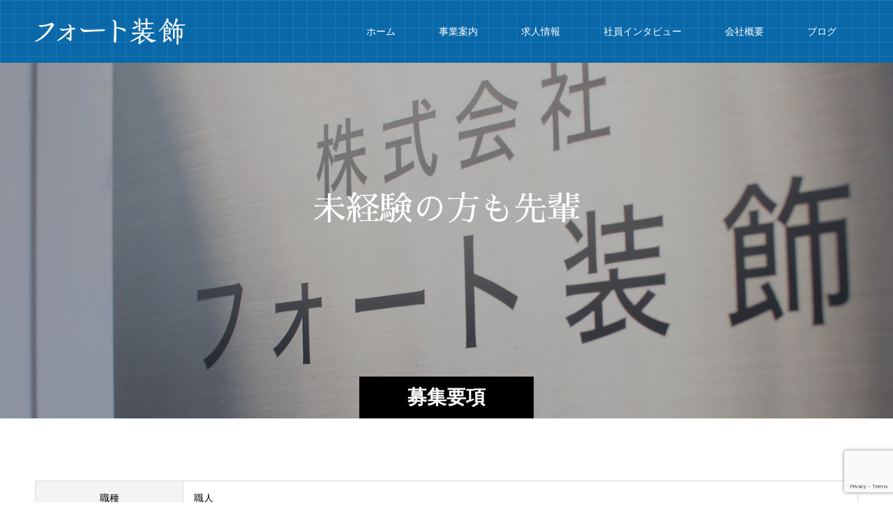

--- FILE ---
content_type: text/html; charset=UTF-8
request_url: https://www.fo-tosousyoku.com/recruit/recruiting/
body_size: 7421
content:
<!doctype html>
<html lang="ja" prefix="og: http://ogp.me/ns#">
<head>
<meta charset="UTF-8">
<meta name="viewport" content="width=device-width, initial-scale=1">
<meta name="description" content="愛知県名古屋市の内装工事、リフォーム工事の（株）フォート装飾です。未経験の方でも安心して働ける環境づくりに取り組んでいます。">
<title>募集要項 | フォート装飾 | 愛知県の内装工事全般、造作家具、照明器具、内装工事職人募集</title>

		<!-- All in One SEO 4.1.5.3 -->
		<meta name="description" content="フォート装飾の募集要項ページです。未経験の方も先輩がしっかりフォロー、安心してチャレンジできる職場です。" />
		<meta name="robots" content="max-snippet:-1, max-image-preview:large, max-video-preview:-1" />
		<link rel="canonical" href="https://www.fo-tosousyoku.com/recruit/recruiting/" />
		<meta name="google" content="nositelinkssearchbox" />
		<script type="application/ld+json" class="aioseo-schema">
			{"@context":"https:\/\/schema.org","@graph":[{"@type":"WebSite","@id":"https:\/\/www.fo-tosousyoku.com\/#website","url":"https:\/\/www.fo-tosousyoku.com\/","name":"\u30d5\u30a9\u30fc\u30c8\u88c5\u98fe | \u611b\u77e5\u770c\u306e\u5185\u88c5\u5de5\u4e8b\u5168\u822c\u3001\u9020\u4f5c\u5bb6\u5177\u3001\u7167\u660e\u5668\u5177\u3001\u5185\u88c5\u5de5\u4e8b\u8077\u4eba\u52df\u96c6","description":"\u611b\u77e5\u770c\u540d\u53e4\u5c4b\u5e02\u3067\u6238\u5efa\u7269\u4ef6\u306e\u5185\u88c5\u4ed5\u4e0a\u3052\u5de5\u4e8b\u5168\u822c\u304b\u3089\u6ce8\u6587\u5bb6\u5177\u306e\u88fd\u4f5c\u307e\u3067\u5e45\u5e83\u304f\u624b\u304c\u3051\u308b\u30d5\u30a9\u30fc\u30c8\u88c5\u98fe\u3067\u3059\u3002\u624b\u306b\u8077\u3092\u3064\u3051\u305f\u3044\u65b9\u3001\u305f\u3060\u3044\u307e\u8077\u4eba\u3092\u52df\u96c6\u4e2d\u3067\u3059\u3002","inLanguage":"ja","publisher":{"@id":"https:\/\/www.fo-tosousyoku.com\/#organization"}},{"@type":"Organization","@id":"https:\/\/www.fo-tosousyoku.com\/#organization","name":"\u30d5\u30a9\u30fc\u30c8\u88c5\u98fe | \u611b\u77e5\u770c\u306e\u5185\u88c5\u5de5\u4e8b\u5168\u822c\u3001\u9020\u4f5c\u5bb6\u5177\u3001\u7167\u660e\u5668\u5177\u3001\u5185\u88c5\u5de5\u4e8b\u8077\u4eba\u52df\u96c6","url":"https:\/\/www.fo-tosousyoku.com\/"},{"@type":"BreadcrumbList","@id":"https:\/\/www.fo-tosousyoku.com\/recruit\/recruiting\/#breadcrumblist","itemListElement":[{"@type":"ListItem","@id":"https:\/\/www.fo-tosousyoku.com\/#listItem","position":1,"item":{"@type":"WebPage","@id":"https:\/\/www.fo-tosousyoku.com\/","name":"\u30db\u30fc\u30e0","description":"\u9020\u4f5c\u5bb6\u5177\u3001\u30a4\u30f3\u30c6\u30ea\u30a2\u306a\u3069\u5bb6\u306e\u3053\u3068\u306f\u30d5\u30a9\u30fc\u30c8\u88c5\u98fe\u306b\u304a\u4efb\u305b\u304f\u3060\u3055\u3044\u3002\u4e00\u751f\u4f4f\u3080\u5bb6\u3060\u304b\u3089\u3001\u304a\u5ba2\u69d8\u306b\u5fc3\u304b\u3089\u6e80\u8db3\u3057\u3066\u3044\u305f\u3060\u304d\u305f\u3044\u3002\u30d5\u30a9\u30fc\u30c8\u88c5\u98fe\u306f\u3001\u3053\u306e\u30b9\u30ed\u30fc\u30ac\u30f3\u3092\u3082\u3068\u306b\u96c6\u307e\u3063\u305f\u8077\u4eba\u96c6\u56e3\u3067\u3059\u3002\u65e5\u3005\u6280\u8853\u306e\u5411\u4e0a\u3092\u76ee\u6307\u3057\u5168\u54e1\u3067\u6210\u9577\u3057\u3066\u3044\u307e\u3059\u3002","url":"https:\/\/www.fo-tosousyoku.com\/"},"nextItem":"https:\/\/www.fo-tosousyoku.com\/recruit\/#listItem"},{"@type":"ListItem","@id":"https:\/\/www.fo-tosousyoku.com\/recruit\/#listItem","position":2,"item":{"@type":"WebPage","@id":"https:\/\/www.fo-tosousyoku.com\/recruit\/","name":"\u6c42\u4eba\u60c5\u5831","description":"\u30d5\u30a9\u30fc\u30c8\u88c5\u98fe\u306e\u6c42\u4eba\u60c5\u5831\u30da\u30fc\u30b8\u3067\u3059\u3002","url":"https:\/\/www.fo-tosousyoku.com\/recruit\/"},"nextItem":"https:\/\/www.fo-tosousyoku.com\/recruit\/recruiting\/#listItem","previousItem":"https:\/\/www.fo-tosousyoku.com\/#listItem"},{"@type":"ListItem","@id":"https:\/\/www.fo-tosousyoku.com\/recruit\/recruiting\/#listItem","position":3,"item":{"@type":"WebPage","@id":"https:\/\/www.fo-tosousyoku.com\/recruit\/recruiting\/","name":"\u52df\u96c6\u8981\u9805","description":"\u30d5\u30a9\u30fc\u30c8\u88c5\u98fe\u306e\u52df\u96c6\u8981\u9805\u30da\u30fc\u30b8\u3067\u3059\u3002\u672a\u7d4c\u9a13\u306e\u65b9\u3082\u5148\u8f29\u304c\u3057\u3063\u304b\u308a\u30d5\u30a9\u30ed\u30fc\u3001\u5b89\u5fc3\u3057\u3066\u30c1\u30e3\u30ec\u30f3\u30b8\u3067\u304d\u308b\u8077\u5834\u3067\u3059\u3002","url":"https:\/\/www.fo-tosousyoku.com\/recruit\/recruiting\/"},"previousItem":"https:\/\/www.fo-tosousyoku.com\/recruit\/#listItem"}]},{"@type":"WebPage","@id":"https:\/\/www.fo-tosousyoku.com\/recruit\/recruiting\/#webpage","url":"https:\/\/www.fo-tosousyoku.com\/recruit\/recruiting\/","name":"\u52df\u96c6\u8981\u9805 | \u30d5\u30a9\u30fc\u30c8\u88c5\u98fe | \u611b\u77e5\u770c\u306e\u5185\u88c5\u5de5\u4e8b\u5168\u822c\u3001\u9020\u4f5c\u5bb6\u5177\u3001\u7167\u660e\u5668\u5177\u3001\u5185\u88c5\u5de5\u4e8b\u8077\u4eba\u52df\u96c6","description":"\u30d5\u30a9\u30fc\u30c8\u88c5\u98fe\u306e\u52df\u96c6\u8981\u9805\u30da\u30fc\u30b8\u3067\u3059\u3002\u672a\u7d4c\u9a13\u306e\u65b9\u3082\u5148\u8f29\u304c\u3057\u3063\u304b\u308a\u30d5\u30a9\u30ed\u30fc\u3001\u5b89\u5fc3\u3057\u3066\u30c1\u30e3\u30ec\u30f3\u30b8\u3067\u304d\u308b\u8077\u5834\u3067\u3059\u3002","inLanguage":"ja","isPartOf":{"@id":"https:\/\/www.fo-tosousyoku.com\/#website"},"breadcrumb":{"@id":"https:\/\/www.fo-tosousyoku.com\/recruit\/recruiting\/#breadcrumblist"},"datePublished":"2019-03-19T01:39:25+00:00","dateModified":"2019-08-08T05:00:05+00:00"}]}
		</script>
		<script type="text/javascript" >
			window.ga=window.ga||function(){(ga.q=ga.q||[]).push(arguments)};ga.l=+new Date;
			ga('create', "UA-138559107-5", 'auto');
			ga('send', 'pageview');
		</script>
		<script async src="https://www.google-analytics.com/analytics.js"></script>
		<!-- All in One SEO -->

<link rel='dns-prefetch' href='//www.google.com' />
<link rel='dns-prefetch' href='//fonts.googleapis.com' />
<link rel='dns-prefetch' href='//s.w.org' />
<link rel="alternate" type="application/rss+xml" title="フォート装飾 | 愛知県の内装工事全般、造作家具、照明器具、内装工事職人募集 &raquo; フィード" href="https://www.fo-tosousyoku.com/feed/" />
<link rel="alternate" type="application/rss+xml" title="フォート装飾 | 愛知県の内装工事全般、造作家具、照明器具、内装工事職人募集 &raquo; コメントフィード" href="https://www.fo-tosousyoku.com/comments/feed/" />
		<script type="text/javascript">
			window._wpemojiSettings = {"baseUrl":"https:\/\/s.w.org\/images\/core\/emoji\/11\/72x72\/","ext":".png","svgUrl":"https:\/\/s.w.org\/images\/core\/emoji\/11\/svg\/","svgExt":".svg","source":{"concatemoji":"https:\/\/www.fo-tosousyoku.com\/wp-includes\/js\/wp-emoji-release.min.js?ver=5.0.22"}};
			!function(e,a,t){var n,r,o,i=a.createElement("canvas"),p=i.getContext&&i.getContext("2d");function s(e,t){var a=String.fromCharCode;p.clearRect(0,0,i.width,i.height),p.fillText(a.apply(this,e),0,0);e=i.toDataURL();return p.clearRect(0,0,i.width,i.height),p.fillText(a.apply(this,t),0,0),e===i.toDataURL()}function c(e){var t=a.createElement("script");t.src=e,t.defer=t.type="text/javascript",a.getElementsByTagName("head")[0].appendChild(t)}for(o=Array("flag","emoji"),t.supports={everything:!0,everythingExceptFlag:!0},r=0;r<o.length;r++)t.supports[o[r]]=function(e){if(!p||!p.fillText)return!1;switch(p.textBaseline="top",p.font="600 32px Arial",e){case"flag":return s([55356,56826,55356,56819],[55356,56826,8203,55356,56819])?!1:!s([55356,57332,56128,56423,56128,56418,56128,56421,56128,56430,56128,56423,56128,56447],[55356,57332,8203,56128,56423,8203,56128,56418,8203,56128,56421,8203,56128,56430,8203,56128,56423,8203,56128,56447]);case"emoji":return!s([55358,56760,9792,65039],[55358,56760,8203,9792,65039])}return!1}(o[r]),t.supports.everything=t.supports.everything&&t.supports[o[r]],"flag"!==o[r]&&(t.supports.everythingExceptFlag=t.supports.everythingExceptFlag&&t.supports[o[r]]);t.supports.everythingExceptFlag=t.supports.everythingExceptFlag&&!t.supports.flag,t.DOMReady=!1,t.readyCallback=function(){t.DOMReady=!0},t.supports.everything||(n=function(){t.readyCallback()},a.addEventListener?(a.addEventListener("DOMContentLoaded",n,!1),e.addEventListener("load",n,!1)):(e.attachEvent("onload",n),a.attachEvent("onreadystatechange",function(){"complete"===a.readyState&&t.readyCallback()})),(n=t.source||{}).concatemoji?c(n.concatemoji):n.wpemoji&&n.twemoji&&(c(n.twemoji),c(n.wpemoji)))}(window,document,window._wpemojiSettings);
		</script>
		<style type="text/css">
img.wp-smiley,
img.emoji {
	display: inline !important;
	border: none !important;
	box-shadow: none !important;
	height: 1em !important;
	width: 1em !important;
	margin: 0 .07em !important;
	vertical-align: -0.1em !important;
	background: none !important;
	padding: 0 !important;
}
</style>
<link rel='stylesheet' id='wp-block-library-css'  href='https://www.fo-tosousyoku.com/wp-includes/css/dist/block-library/style.min.css?ver=5.0.22' type='text/css' media='all' />
<link rel='stylesheet' id='wp-components-css'  href='https://www.fo-tosousyoku.com/wp-includes/css/dist/components/style.min.css?ver=5.0.22' type='text/css' media='all' />
<link rel='stylesheet' id='wp-editor-font-css'  href='https://fonts.googleapis.com/css?family=Noto+Serif+JP%3A400%2C700&#038;ver=5.0.22' type='text/css' media='all' />
<link rel='stylesheet' id='wp-nux-css'  href='https://www.fo-tosousyoku.com/wp-includes/css/dist/nux/style.min.css?ver=5.0.22' type='text/css' media='all' />
<link rel='stylesheet' id='wp-editor-css'  href='https://www.fo-tosousyoku.com/wp-includes/css/dist/editor/style.min.css?ver=5.0.22' type='text/css' media='all' />
<link rel='stylesheet' id='tinyjpfont_gutenberg_style-css-css'  href='https://www.fo-tosousyoku.com/wp-content/plugins/japanese-font-for-tinymce/gutenjpfont/dist/blocks.style.build.css?ver=5.0.22' type='text/css' media='all' />
<link rel='stylesheet' id='contact-form-7-css'  href='https://www.fo-tosousyoku.com/wp-content/plugins/contact-form-7/includes/css/styles.css?ver=5.1.1' type='text/css' media='all' />
<link rel='stylesheet' id='tinyjpfont-styles-css'  href='https://www.fo-tosousyoku.com/wp-content/plugins/japanese-font-for-tinymce/addfont.css?ver=5.0.22' type='text/css' media='all' />
<link rel='stylesheet' id='page_builder-simple_table-css'  href='https://www.fo-tosousyoku.com/wp-content/themes/switch_tcd063/pagebuilder/assets/css/simple_table.css?ver=1.3.1' type='text/css' media='all' />
<link rel='stylesheet' id='switch-style-css'  href='https://www.fo-tosousyoku.com/wp-content/themes/switch_tcd063/style.css?ver=1.2' type='text/css' media='all' />
<link rel='stylesheet' id='custom-style-css'  href='https://www.fo-tosousyoku.com/wp-content/themes/switch_tcd063/custom-assets/css/style.css' type='text/css' media='all' />
<link rel='stylesheet' id='google-font-sawarabi-css'  href='https://fonts.googleapis.com/css?family=Sawarabi+Mincho' type='text/css' media='all' />
<script type='text/javascript' src='https://www.fo-tosousyoku.com/wp-includes/js/jquery/jquery.js?ver=1.12.4'></script>
<script type='text/javascript' src='https://www.fo-tosousyoku.com/wp-includes/js/jquery/jquery-migrate.min.js?ver=1.4.1'></script>
<link rel='https://api.w.org/' href='https://www.fo-tosousyoku.com/wp-json/' />
<link rel='shortlink' href='https://www.fo-tosousyoku.com/?p=120' />
<link rel="alternate" type="application/json+oembed" href="https://www.fo-tosousyoku.com/wp-json/oembed/1.0/embed?url=https%3A%2F%2Fwww.fo-tosousyoku.com%2Frecruit%2Frecruiting%2F" />
<link rel="alternate" type="text/xml+oembed" href="https://www.fo-tosousyoku.com/wp-json/oembed/1.0/embed?url=https%3A%2F%2Fwww.fo-tosousyoku.com%2Frecruit%2Frecruiting%2F&#038;format=xml" />
<style>
.c-comment__form-submit:hover,.p-cb__item-btn a,.c-pw__btn,.p-readmore__btn,.p-pager span,.p-page-links a,.p-pagetop,.p-widget__title,.p-entry__meta,.p-headline,.p-article06__cat,.p-nav02__item-upper,.p-page-header__title,.p-plan__title,.p-btn{background: #000000}.c-pw__btn:hover,.p-cb__item-btn a:hover,.p-pagetop:focus,.p-pagetop:hover,.p-readmore__btn:hover,.p-page-links > span,.p-page-links a:hover,.p-pager a:hover,.p-entry__meta a:hover,.p-article06__cat:hover,.p-interview__cat:hover,.p-nav02__item-upper:hover,.p-btn:hover{background: #442602}.p-archive-header__title,.p-article01__title a:hover,.p-article01__cat a:hover,.p-article04__title a:hover,.p-faq__cat,.p-faq__list dt:hover,.p-triangle,.p-article06__title a:hover,.p-interview__faq dt,.p-nav02__item-lower:hover .p-nav02__item-title,.p-article07 a:hover,.p-article07__title,.p-block01__title,.p-block01__lower-title,.p-block02__item-title,.p-block03__item-title,.p-block04__title,.p-index-content02__title,.p-article09 a:hover .p-article09__title,.p-index-content06__title,.p-plan-table01__price,.p-plan__catch,.p-plan__notice-title,.p-spec__title{color: #442602}.p-entry__body a{color: #442602}body{font-family: "Segoe UI", Verdana, "游ゴシック", YuGothic, "Hiragino Kaku Gothic ProN", Meiryo, sans-serif}.c-logo,.p-page-header__title,.p-page-header__desc,.p-archive-header__title,.p-faq__cat,.p-interview__title,.p-footer-link__title,.p-block01__title,.p-block04__title,.p-index-content02__title,.p-headline02__title,.p-index-content01__title,.p-index-content06__title,.p-index-content07__title,.p-index-content09__title,.p-plan__title,.p-plan__catch,.p-header-content__title,.p-spec__title{font-family: "Segoe UI", Verdana, "游ゴシック", YuGothic, "Hiragino Kaku Gothic ProN", Meiryo, sans-serif}.p-hover-effect--type1:hover img{-webkit-transform: scale(1.2);transform: scale(1.2)}.l-header{background: rgba(0, 0, 0, 1.000000)}.l-header--fixed.is-active{background: rgba(0, 0, 0, 1.000000)}.p-menu-btn{color: #ffffff}.p-global-nav > ul > li > a{color: #ffffff}.p-global-nav > ul > li > a:hover{color: #999999}.p-global-nav .sub-menu a{background: #000000;color: #ffffff}.p-global-nav .sub-menu a:hover{background: #442606;color: #ffffff}.p-global-nav .menu-item-has-children > a > .p-global-nav__toggle::before{border-color: #ffffff}.p-footer-link{background-image: url(https://www.fo-tosousyoku.com/wp-content/uploads/2019/03/bg_recruit-1.jpg)}.p-footer-link::before{background: rgba(0,0,0, 0.400000)}.p-info{background: #ffffff;color: #000000}.p-info__logo{font-size: 25px}.p-footer-nav{background: #f5f5f5;color: #000000}.p-footer-nav a{color: #000000}.p-footer-nav a:hover{color: #442602}.p-copyright{background: #0a68a9}.p-page-header::before{background: rgba(0, 0, 0, 0.3)}.p-page-header__desc{color: #ffffff;font-size: 48px}@media screen and (max-width: 1199px) {.l-header{background: #000000}.l-header--fixed.is-active{background: #000000}.p-global-nav{background: rgba(0,0,0, 1)}.p-global-nav > ul > li > a,.p-global-nav > ul > li > a:hover,.p-global-nav a,.p-global-nav a:hover,.p-global-nav .sub-menu a,.p-global-nav .sub-menu a:hover{color: #ffffff!important}.p-global-nav .menu-item-has-children > a > .sub-menu-toggle::before{border-color: #ffffff}}@media screen and (max-width: 767px) {.p-page-header__desc{font-size: 18px}}</style>
<link rel="stylesheet" href="https://www.fo-tosousyoku.com/wp-content/themes/switch_tcd063/pagebuilder/assets/css/pagebuilder.css?ver=1.3.1">
<style type="text/css">
.tcd-pb-row.row1 { margin-bottom:30px; background-color:#ffffff; }
.tcd-pb-row.row1 .tcd-pb-col.col1 { width:100%; }
.tcd-pb-row.row1 .tcd-pb-col.col1 .tcd-pb-widget.widget1 { margin-bottom:30px; }
.tcd-pb-row.row1 .tcd-pb-col.col1 .tcd-pb-widget.widget2 { margin-bottom:30px; }
@media only screen and (max-width:767px) {
  .tcd-pb-row.row1 { margin-bottom:30px; }
  .tcd-pb-row.row1 .tcd-pb-col.col1 .tcd-pb-widget.widget1 { margin-bottom:30px; }
  .tcd-pb-row.row1 .tcd-pb-col.col1 .tcd-pb-widget.widget2 { margin-bottom:30px; }
}
.tcd-pb-row.row1 .tcd-pb-col.col1 .tcd-pb-widget.widget1 .pb_simple_table th { background-color: #f4f4f4; color: #000000; }
</style>

		<style type="text/css" id="wp-custom-css">
			.p-interview-list .p-interview-list__item h3.p-article06__title{
	text-align:center;
}
.l-secondary .styled_post_list_widget .p-tab-panel__tab{
	display:none;
}		</style>
	</head>
<body class="page-template-default page page-id-120 page-child parent-pageid-132">
<header id="js-header" class="l-header">
  <div class="l-header__inner l-inner">
    <div class="l-header__logo c-logo">
    <a href="https://www.fo-tosousyoku.com/">
    <img src="https://www.fo-tosousyoku.com/wp-content/uploads/2019/03/header_logo.png" alt="フォート装飾 | 愛知県の内装工事全般、造作家具、照明器具、内装工事職人募集">
  </a>
  </div>
    <button id="js-menu-btn" class="p-menu-btn c-menu-btn"></button>
    <nav id="js-global-nav" class="p-global-nav"><ul id="menu-%e3%82%b0%e3%83%ad%e3%83%bc%e3%83%90%e3%83%ab%e3%83%a1%e3%83%8b%e3%83%a5%e3%83%bc" class="menu"><li id="menu-item-154" class="menu-item menu-item-type-custom menu-item-object-custom menu-item-home menu-item-154"><a href="http://www.fo-tosousyoku.com">ホーム<span class="p-global-nav__toggle"></span></a></li>
<li id="menu-item-33" class="menu-item menu-item-type-custom menu-item-object-custom menu-item-33"><a href="http://www.fo-tosousyoku.com/service">事業案内<span class="p-global-nav__toggle"></span></a></li>
<li id="menu-item-34" class="menu-item menu-item-type-custom menu-item-object-custom current-menu-ancestor current-menu-parent menu-item-has-children menu-item-34"><a href="http://www.fo-tosousyoku.com/recruit">求人情報<span class="p-global-nav__toggle"></span></a>
<ul class="sub-menu">
	<li id="menu-item-192" class="menu-item menu-item-type-post_type menu-item-object-page menu-item-192"><a href="https://www.fo-tosousyoku.com/recruit/system/">教育システム<span class="p-global-nav__toggle"></span></a></li>
	<li id="menu-item-140" class="menu-item menu-item-type-post_type menu-item-object-page menu-item-140"><a href="https://www.fo-tosousyoku.com/recruit/timetable/">一日の流れ<span class="p-global-nav__toggle"></span></a></li>
	<li id="menu-item-141" class="menu-item menu-item-type-post_type menu-item-object-page current-menu-item page_item page-item-120 current_page_item menu-item-141"><a href="https://www.fo-tosousyoku.com/recruit/recruiting/">募集要項<span class="p-global-nav__toggle"></span></a></li>
	<li id="menu-item-142" class="menu-item menu-item-type-post_type menu-item-object-page menu-item-142"><a href="https://www.fo-tosousyoku.com/recruit/entry/">エントリーフォーム<span class="p-global-nav__toggle"></span></a></li>
</ul>
</li>
<li id="menu-item-261" class="menu-item menu-item-type-custom menu-item-object-custom menu-item-261"><a href="http://www.fo-tosousyoku.com/interview">社員インタビュー<span class="p-global-nav__toggle"></span></a></li>
<li id="menu-item-36" class="menu-item menu-item-type-custom menu-item-object-custom menu-item-36"><a href="http://www.fo-tosousyoku.com/profile">会社概要<span class="p-global-nav__toggle"></span></a></li>
<li id="menu-item-35" class="menu-item menu-item-type-custom menu-item-object-custom menu-item-35"><a href="http://www.fo-tosousyoku.com/blog">ブログ<span class="p-global-nav__toggle"></span></a></li>
</ul></nav>  </div>
</header>
<main class="l-main">
    <header id="js-page-header" class="p-page-header">
        <h1 class="p-page-header__title">募集要項</h1>
        <div class="p-page-header__inner l-inner">
      <p id="js-page-header__desc" class="p-page-header__desc"><span>未経験の方も先輩がしっかりフォロー、<br />
安心してチャレンジできる職場です。</span></p>
    </div>
    <div id="js-page-header__img" class="p-page-header__img p-page-header__img--type1">
      <img src="https://www.fo-tosousyoku.com/wp-content/uploads/2019/06/DSC02286-e1561616943500.jpg" alt="">
    </div>
  </header>
  <div class="l-contents l-inner">
    <div class="l-primary">
      <div class="p-entry__body p-entry__body--page">
<div id="tcd-pb-wrap">
 <div class="tcd-pb-row row1">
  <div class="tcd-pb-row-inner clearfix">
   <div class="tcd-pb-col col1">
    <div class="tcd-pb-widget widget1 pb-widget-simple_table">
<table class="pb_simple_table">
<tr><th>職種</th><td><p>職人</p>
</td></tr>
<tr><th>雇用形態</th><td><p>正社員</p>
</td></tr>
<tr><th>仕事内容</th><td><p>インテリア商材の取付工事</p>
</td></tr>
<tr><th>勤務地</th><td><p>名古屋市守山区（現場により異なる）</p>
</td></tr>
<tr><th>応募資格</th><td><p>普通自動車免許要<br />
電気工事士の免許保有者歓迎</p>
</td></tr>
<tr><th>給与</th><td><p>20～25万円　※経験、スキルに応じて決定します。<br />
食事手当有</p>
</td></tr>
<tr><th>賞与</th><td><p>年2回</p>
</td></tr>
<tr><th>休日</th><td><p>週休二日制（水曜・日曜）　祝日、夏季、年末年始<br />
※祝日が有る週は水曜が振替出勤となります。</p>
</td></tr>
<tr><th>福利厚生</th><td><p>各種社保完備<br />
雇用延長あり<br />
入社後3か月の試用期間有り</p>
</td></tr>
<tr><th>応募方法</th><td><p>エントリーフォームまたは、お電話にて</p>
</td></tr>
</table>
    </div>
    <div class="tcd-pb-widget widget2 pb-widget-editor">
<p style="text-align: center;"><a class="q_button sz_l" href="http://www.fo-tosousyoku.com/recruit/entry/">エントリーフォーム</a></p>
    </div>
   </div>
  </div>
 </div>
</div>
</div>
    </div><!-- /.l-primary -->
  </div><!-- /.l-contents -->
</main>
<footer class="l-footer">

  
        <section id="js-footer-link" class="p-footer-link p-footer-link--img">

      
        
      
      <div class="p-footer-link__inner l-inner">
        <p class="p-footer-link__recruit">Recruit</p>
        <p class="p-footer-link__desc">フォート装飾求人情報</p>
        <h2 class="p-footer-link__title">”職人”を目指す方、募集しています。</h2>
        <ul class="p-footer-link__list">
                              <li class="p-footer-link__list-item p-article07">
            <a class="p-hover-effect--type1" href="http://www.fo-tosousyoku.com/recruit/entry">
              <img src="https://www.fo-tosousyoku.com/wp-content/uploads/2019/03/banner_entry.png" alt="">
            </a>
          </li>
                            </ul>
      </div>
    </section>
    
  
  <div class="p-info">
    <div class="p-info__inner l-inner">
      <p class="p-info__catch_phrase">”職人”の技術で、住まいの空間づくりをサポート</p>
      <div class="p-info__logo c-logo">
    <a href="https://www.fo-tosousyoku.com/">
    <img src="https://www.fo-tosousyoku.com/wp-content/uploads/2019/03/footer_logo.jpg" alt="フォート装飾 | 愛知県の内装工事全般、造作家具、照明器具、内装工事職人募集">
  </a>
  </div>
      <p class="p-info__address">株式会社　フォート装飾<br />
〒463-0037  愛知県名古屋市守山区天子田二丁目709番地<br />
TEL 052-715-4677<br />
FAX 052-715-4688</p>
	    <ul class="p-social-nav">
                                                          <li class="p-social-nav__item p-social-nav__item--rss"><a href="https://www.fo-tosousyoku.com/feed/"></a></li>
        	    </ul>
    </div>
  </div>
  <ul id="menu-footer" class="p-footer-nav"><li id="menu-item-146" class="menu-item menu-item-type-custom menu-item-object-custom menu-item-home menu-item-146"><a href="http://www.fo-tosousyoku.com">ホーム</a></li>
<li id="menu-item-147" class="menu-item menu-item-type-post_type menu-item-object-page menu-item-147"><a href="https://www.fo-tosousyoku.com/service/">事業案内</a></li>
<li id="menu-item-148" class="menu-item menu-item-type-post_type menu-item-object-page current-page-ancestor menu-item-148"><a href="https://www.fo-tosousyoku.com/recruit/">求人情報</a></li>
<li id="menu-item-262" class="menu-item menu-item-type-custom menu-item-object-custom menu-item-262"><a href="http://www.fo-tosousyoku.com/interview">社員インタビュー</a></li>
<li id="menu-item-149" class="menu-item menu-item-type-post_type menu-item-object-page menu-item-149"><a href="https://www.fo-tosousyoku.com/profile/">会社概要</a></li>
<li id="menu-item-246" class="menu-item menu-item-type-custom menu-item-object-custom menu-item-246"><a href="http://www.fo-tosousyoku.com/blog/">ブログ</a></li>
<li id="menu-item-150" class="menu-item menu-item-type-post_type menu-item-object-page menu-item-150"><a href="https://www.fo-tosousyoku.com/privacy-policy/">個人情報保護方針</a></li>
<li id="menu-item-151" class="menu-item menu-item-type-post_type menu-item-object-page menu-item-151"><a href="https://www.fo-tosousyoku.com/sitemaps/">サイトマップ</a></li>
</ul>  <p class="p-copyright">
  <small>Copyright &copy; フォート装飾 | 愛知県の内装工事全般、造作家具、照明器具、内装工事職人募集 All Rights Reserved.</small>
  </p>
  <button id="js-pagetop" class="p-pagetop"></button>
</footer>
<script type='text/javascript'>
/* <![CDATA[ */
var wpcf7 = {"apiSettings":{"root":"https:\/\/www.fo-tosousyoku.com\/wp-json\/contact-form-7\/v1","namespace":"contact-form-7\/v1"}};
/* ]]> */
</script>
<script type='text/javascript' src='https://www.fo-tosousyoku.com/wp-content/plugins/contact-form-7/includes/js/scripts.js?ver=5.1.1'></script>
<script type='text/javascript' src='https://www.google.com/recaptcha/api.js?render=6LfzZqIpAAAAAIsUlfiO_8kPXe9a1roxtpbjoAsq&#038;ver=3.0'></script>
<script type='text/javascript' src='https://www.fo-tosousyoku.com/wp-content/themes/switch_tcd063/assets/js/t.min.js?ver=1.2'></script>
<script type='text/javascript' src='https://www.fo-tosousyoku.com/wp-content/themes/switch_tcd063/assets/js/functions.min.js?ver=1.2'></script>
<script type='text/javascript' src='https://www.fo-tosousyoku.com/wp-content/themes/switch_tcd063/assets/js/youtube.min.js?ver=1.2'></script>
<script type='text/javascript' src='https://www.fo-tosousyoku.com/wp-includes/js/wp-embed.min.js?ver=5.0.22'></script>
<script type="text/javascript">
( function( grecaptcha, sitekey ) {

	var wpcf7recaptcha = {
		execute: function() {
			grecaptcha.execute(
				sitekey,
				{ action: 'homepage' }
			).then( function( token ) {
				var forms = document.getElementsByTagName( 'form' );

				for ( var i = 0; i < forms.length; i++ ) {
					var fields = forms[ i ].getElementsByTagName( 'input' );

					for ( var j = 0; j < fields.length; j++ ) {
						var field = fields[ j ];

						if ( 'g-recaptcha-response' === field.getAttribute( 'name' ) ) {
							field.setAttribute( 'value', token );
							break;
						}
					}
				}
			} );
		}
	};

	grecaptcha.ready( wpcf7recaptcha.execute );

	document.addEventListener( 'wpcf7submit', wpcf7recaptcha.execute, false );

} )( grecaptcha, '6LfzZqIpAAAAAIsUlfiO_8kPXe9a1roxtpbjoAsq' );
</script>
<script>
(function($) {
  var initialized = false;
  var initialize = function() {
    if (initialized) return;
    initialized = true;

    $(document).trigger('js-initialized');
    $(window).trigger('resize').trigger('scroll');
  };

  
	initialize();

  
})(jQuery);
</script>
</body>
</html>


--- FILE ---
content_type: text/html; charset=utf-8
request_url: https://www.google.com/recaptcha/api2/anchor?ar=1&k=6LfzZqIpAAAAAIsUlfiO_8kPXe9a1roxtpbjoAsq&co=aHR0cHM6Ly93d3cuZm8tdG9zb3VzeW9rdS5jb206NDQz&hl=en&v=PoyoqOPhxBO7pBk68S4YbpHZ&size=invisible&anchor-ms=20000&execute-ms=30000&cb=l9fr722phyhx
body_size: 48677
content:
<!DOCTYPE HTML><html dir="ltr" lang="en"><head><meta http-equiv="Content-Type" content="text/html; charset=UTF-8">
<meta http-equiv="X-UA-Compatible" content="IE=edge">
<title>reCAPTCHA</title>
<style type="text/css">
/* cyrillic-ext */
@font-face {
  font-family: 'Roboto';
  font-style: normal;
  font-weight: 400;
  font-stretch: 100%;
  src: url(//fonts.gstatic.com/s/roboto/v48/KFO7CnqEu92Fr1ME7kSn66aGLdTylUAMa3GUBHMdazTgWw.woff2) format('woff2');
  unicode-range: U+0460-052F, U+1C80-1C8A, U+20B4, U+2DE0-2DFF, U+A640-A69F, U+FE2E-FE2F;
}
/* cyrillic */
@font-face {
  font-family: 'Roboto';
  font-style: normal;
  font-weight: 400;
  font-stretch: 100%;
  src: url(//fonts.gstatic.com/s/roboto/v48/KFO7CnqEu92Fr1ME7kSn66aGLdTylUAMa3iUBHMdazTgWw.woff2) format('woff2');
  unicode-range: U+0301, U+0400-045F, U+0490-0491, U+04B0-04B1, U+2116;
}
/* greek-ext */
@font-face {
  font-family: 'Roboto';
  font-style: normal;
  font-weight: 400;
  font-stretch: 100%;
  src: url(//fonts.gstatic.com/s/roboto/v48/KFO7CnqEu92Fr1ME7kSn66aGLdTylUAMa3CUBHMdazTgWw.woff2) format('woff2');
  unicode-range: U+1F00-1FFF;
}
/* greek */
@font-face {
  font-family: 'Roboto';
  font-style: normal;
  font-weight: 400;
  font-stretch: 100%;
  src: url(//fonts.gstatic.com/s/roboto/v48/KFO7CnqEu92Fr1ME7kSn66aGLdTylUAMa3-UBHMdazTgWw.woff2) format('woff2');
  unicode-range: U+0370-0377, U+037A-037F, U+0384-038A, U+038C, U+038E-03A1, U+03A3-03FF;
}
/* math */
@font-face {
  font-family: 'Roboto';
  font-style: normal;
  font-weight: 400;
  font-stretch: 100%;
  src: url(//fonts.gstatic.com/s/roboto/v48/KFO7CnqEu92Fr1ME7kSn66aGLdTylUAMawCUBHMdazTgWw.woff2) format('woff2');
  unicode-range: U+0302-0303, U+0305, U+0307-0308, U+0310, U+0312, U+0315, U+031A, U+0326-0327, U+032C, U+032F-0330, U+0332-0333, U+0338, U+033A, U+0346, U+034D, U+0391-03A1, U+03A3-03A9, U+03B1-03C9, U+03D1, U+03D5-03D6, U+03F0-03F1, U+03F4-03F5, U+2016-2017, U+2034-2038, U+203C, U+2040, U+2043, U+2047, U+2050, U+2057, U+205F, U+2070-2071, U+2074-208E, U+2090-209C, U+20D0-20DC, U+20E1, U+20E5-20EF, U+2100-2112, U+2114-2115, U+2117-2121, U+2123-214F, U+2190, U+2192, U+2194-21AE, U+21B0-21E5, U+21F1-21F2, U+21F4-2211, U+2213-2214, U+2216-22FF, U+2308-230B, U+2310, U+2319, U+231C-2321, U+2336-237A, U+237C, U+2395, U+239B-23B7, U+23D0, U+23DC-23E1, U+2474-2475, U+25AF, U+25B3, U+25B7, U+25BD, U+25C1, U+25CA, U+25CC, U+25FB, U+266D-266F, U+27C0-27FF, U+2900-2AFF, U+2B0E-2B11, U+2B30-2B4C, U+2BFE, U+3030, U+FF5B, U+FF5D, U+1D400-1D7FF, U+1EE00-1EEFF;
}
/* symbols */
@font-face {
  font-family: 'Roboto';
  font-style: normal;
  font-weight: 400;
  font-stretch: 100%;
  src: url(//fonts.gstatic.com/s/roboto/v48/KFO7CnqEu92Fr1ME7kSn66aGLdTylUAMaxKUBHMdazTgWw.woff2) format('woff2');
  unicode-range: U+0001-000C, U+000E-001F, U+007F-009F, U+20DD-20E0, U+20E2-20E4, U+2150-218F, U+2190, U+2192, U+2194-2199, U+21AF, U+21E6-21F0, U+21F3, U+2218-2219, U+2299, U+22C4-22C6, U+2300-243F, U+2440-244A, U+2460-24FF, U+25A0-27BF, U+2800-28FF, U+2921-2922, U+2981, U+29BF, U+29EB, U+2B00-2BFF, U+4DC0-4DFF, U+FFF9-FFFB, U+10140-1018E, U+10190-1019C, U+101A0, U+101D0-101FD, U+102E0-102FB, U+10E60-10E7E, U+1D2C0-1D2D3, U+1D2E0-1D37F, U+1F000-1F0FF, U+1F100-1F1AD, U+1F1E6-1F1FF, U+1F30D-1F30F, U+1F315, U+1F31C, U+1F31E, U+1F320-1F32C, U+1F336, U+1F378, U+1F37D, U+1F382, U+1F393-1F39F, U+1F3A7-1F3A8, U+1F3AC-1F3AF, U+1F3C2, U+1F3C4-1F3C6, U+1F3CA-1F3CE, U+1F3D4-1F3E0, U+1F3ED, U+1F3F1-1F3F3, U+1F3F5-1F3F7, U+1F408, U+1F415, U+1F41F, U+1F426, U+1F43F, U+1F441-1F442, U+1F444, U+1F446-1F449, U+1F44C-1F44E, U+1F453, U+1F46A, U+1F47D, U+1F4A3, U+1F4B0, U+1F4B3, U+1F4B9, U+1F4BB, U+1F4BF, U+1F4C8-1F4CB, U+1F4D6, U+1F4DA, U+1F4DF, U+1F4E3-1F4E6, U+1F4EA-1F4ED, U+1F4F7, U+1F4F9-1F4FB, U+1F4FD-1F4FE, U+1F503, U+1F507-1F50B, U+1F50D, U+1F512-1F513, U+1F53E-1F54A, U+1F54F-1F5FA, U+1F610, U+1F650-1F67F, U+1F687, U+1F68D, U+1F691, U+1F694, U+1F698, U+1F6AD, U+1F6B2, U+1F6B9-1F6BA, U+1F6BC, U+1F6C6-1F6CF, U+1F6D3-1F6D7, U+1F6E0-1F6EA, U+1F6F0-1F6F3, U+1F6F7-1F6FC, U+1F700-1F7FF, U+1F800-1F80B, U+1F810-1F847, U+1F850-1F859, U+1F860-1F887, U+1F890-1F8AD, U+1F8B0-1F8BB, U+1F8C0-1F8C1, U+1F900-1F90B, U+1F93B, U+1F946, U+1F984, U+1F996, U+1F9E9, U+1FA00-1FA6F, U+1FA70-1FA7C, U+1FA80-1FA89, U+1FA8F-1FAC6, U+1FACE-1FADC, U+1FADF-1FAE9, U+1FAF0-1FAF8, U+1FB00-1FBFF;
}
/* vietnamese */
@font-face {
  font-family: 'Roboto';
  font-style: normal;
  font-weight: 400;
  font-stretch: 100%;
  src: url(//fonts.gstatic.com/s/roboto/v48/KFO7CnqEu92Fr1ME7kSn66aGLdTylUAMa3OUBHMdazTgWw.woff2) format('woff2');
  unicode-range: U+0102-0103, U+0110-0111, U+0128-0129, U+0168-0169, U+01A0-01A1, U+01AF-01B0, U+0300-0301, U+0303-0304, U+0308-0309, U+0323, U+0329, U+1EA0-1EF9, U+20AB;
}
/* latin-ext */
@font-face {
  font-family: 'Roboto';
  font-style: normal;
  font-weight: 400;
  font-stretch: 100%;
  src: url(//fonts.gstatic.com/s/roboto/v48/KFO7CnqEu92Fr1ME7kSn66aGLdTylUAMa3KUBHMdazTgWw.woff2) format('woff2');
  unicode-range: U+0100-02BA, U+02BD-02C5, U+02C7-02CC, U+02CE-02D7, U+02DD-02FF, U+0304, U+0308, U+0329, U+1D00-1DBF, U+1E00-1E9F, U+1EF2-1EFF, U+2020, U+20A0-20AB, U+20AD-20C0, U+2113, U+2C60-2C7F, U+A720-A7FF;
}
/* latin */
@font-face {
  font-family: 'Roboto';
  font-style: normal;
  font-weight: 400;
  font-stretch: 100%;
  src: url(//fonts.gstatic.com/s/roboto/v48/KFO7CnqEu92Fr1ME7kSn66aGLdTylUAMa3yUBHMdazQ.woff2) format('woff2');
  unicode-range: U+0000-00FF, U+0131, U+0152-0153, U+02BB-02BC, U+02C6, U+02DA, U+02DC, U+0304, U+0308, U+0329, U+2000-206F, U+20AC, U+2122, U+2191, U+2193, U+2212, U+2215, U+FEFF, U+FFFD;
}
/* cyrillic-ext */
@font-face {
  font-family: 'Roboto';
  font-style: normal;
  font-weight: 500;
  font-stretch: 100%;
  src: url(//fonts.gstatic.com/s/roboto/v48/KFO7CnqEu92Fr1ME7kSn66aGLdTylUAMa3GUBHMdazTgWw.woff2) format('woff2');
  unicode-range: U+0460-052F, U+1C80-1C8A, U+20B4, U+2DE0-2DFF, U+A640-A69F, U+FE2E-FE2F;
}
/* cyrillic */
@font-face {
  font-family: 'Roboto';
  font-style: normal;
  font-weight: 500;
  font-stretch: 100%;
  src: url(//fonts.gstatic.com/s/roboto/v48/KFO7CnqEu92Fr1ME7kSn66aGLdTylUAMa3iUBHMdazTgWw.woff2) format('woff2');
  unicode-range: U+0301, U+0400-045F, U+0490-0491, U+04B0-04B1, U+2116;
}
/* greek-ext */
@font-face {
  font-family: 'Roboto';
  font-style: normal;
  font-weight: 500;
  font-stretch: 100%;
  src: url(//fonts.gstatic.com/s/roboto/v48/KFO7CnqEu92Fr1ME7kSn66aGLdTylUAMa3CUBHMdazTgWw.woff2) format('woff2');
  unicode-range: U+1F00-1FFF;
}
/* greek */
@font-face {
  font-family: 'Roboto';
  font-style: normal;
  font-weight: 500;
  font-stretch: 100%;
  src: url(//fonts.gstatic.com/s/roboto/v48/KFO7CnqEu92Fr1ME7kSn66aGLdTylUAMa3-UBHMdazTgWw.woff2) format('woff2');
  unicode-range: U+0370-0377, U+037A-037F, U+0384-038A, U+038C, U+038E-03A1, U+03A3-03FF;
}
/* math */
@font-face {
  font-family: 'Roboto';
  font-style: normal;
  font-weight: 500;
  font-stretch: 100%;
  src: url(//fonts.gstatic.com/s/roboto/v48/KFO7CnqEu92Fr1ME7kSn66aGLdTylUAMawCUBHMdazTgWw.woff2) format('woff2');
  unicode-range: U+0302-0303, U+0305, U+0307-0308, U+0310, U+0312, U+0315, U+031A, U+0326-0327, U+032C, U+032F-0330, U+0332-0333, U+0338, U+033A, U+0346, U+034D, U+0391-03A1, U+03A3-03A9, U+03B1-03C9, U+03D1, U+03D5-03D6, U+03F0-03F1, U+03F4-03F5, U+2016-2017, U+2034-2038, U+203C, U+2040, U+2043, U+2047, U+2050, U+2057, U+205F, U+2070-2071, U+2074-208E, U+2090-209C, U+20D0-20DC, U+20E1, U+20E5-20EF, U+2100-2112, U+2114-2115, U+2117-2121, U+2123-214F, U+2190, U+2192, U+2194-21AE, U+21B0-21E5, U+21F1-21F2, U+21F4-2211, U+2213-2214, U+2216-22FF, U+2308-230B, U+2310, U+2319, U+231C-2321, U+2336-237A, U+237C, U+2395, U+239B-23B7, U+23D0, U+23DC-23E1, U+2474-2475, U+25AF, U+25B3, U+25B7, U+25BD, U+25C1, U+25CA, U+25CC, U+25FB, U+266D-266F, U+27C0-27FF, U+2900-2AFF, U+2B0E-2B11, U+2B30-2B4C, U+2BFE, U+3030, U+FF5B, U+FF5D, U+1D400-1D7FF, U+1EE00-1EEFF;
}
/* symbols */
@font-face {
  font-family: 'Roboto';
  font-style: normal;
  font-weight: 500;
  font-stretch: 100%;
  src: url(//fonts.gstatic.com/s/roboto/v48/KFO7CnqEu92Fr1ME7kSn66aGLdTylUAMaxKUBHMdazTgWw.woff2) format('woff2');
  unicode-range: U+0001-000C, U+000E-001F, U+007F-009F, U+20DD-20E0, U+20E2-20E4, U+2150-218F, U+2190, U+2192, U+2194-2199, U+21AF, U+21E6-21F0, U+21F3, U+2218-2219, U+2299, U+22C4-22C6, U+2300-243F, U+2440-244A, U+2460-24FF, U+25A0-27BF, U+2800-28FF, U+2921-2922, U+2981, U+29BF, U+29EB, U+2B00-2BFF, U+4DC0-4DFF, U+FFF9-FFFB, U+10140-1018E, U+10190-1019C, U+101A0, U+101D0-101FD, U+102E0-102FB, U+10E60-10E7E, U+1D2C0-1D2D3, U+1D2E0-1D37F, U+1F000-1F0FF, U+1F100-1F1AD, U+1F1E6-1F1FF, U+1F30D-1F30F, U+1F315, U+1F31C, U+1F31E, U+1F320-1F32C, U+1F336, U+1F378, U+1F37D, U+1F382, U+1F393-1F39F, U+1F3A7-1F3A8, U+1F3AC-1F3AF, U+1F3C2, U+1F3C4-1F3C6, U+1F3CA-1F3CE, U+1F3D4-1F3E0, U+1F3ED, U+1F3F1-1F3F3, U+1F3F5-1F3F7, U+1F408, U+1F415, U+1F41F, U+1F426, U+1F43F, U+1F441-1F442, U+1F444, U+1F446-1F449, U+1F44C-1F44E, U+1F453, U+1F46A, U+1F47D, U+1F4A3, U+1F4B0, U+1F4B3, U+1F4B9, U+1F4BB, U+1F4BF, U+1F4C8-1F4CB, U+1F4D6, U+1F4DA, U+1F4DF, U+1F4E3-1F4E6, U+1F4EA-1F4ED, U+1F4F7, U+1F4F9-1F4FB, U+1F4FD-1F4FE, U+1F503, U+1F507-1F50B, U+1F50D, U+1F512-1F513, U+1F53E-1F54A, U+1F54F-1F5FA, U+1F610, U+1F650-1F67F, U+1F687, U+1F68D, U+1F691, U+1F694, U+1F698, U+1F6AD, U+1F6B2, U+1F6B9-1F6BA, U+1F6BC, U+1F6C6-1F6CF, U+1F6D3-1F6D7, U+1F6E0-1F6EA, U+1F6F0-1F6F3, U+1F6F7-1F6FC, U+1F700-1F7FF, U+1F800-1F80B, U+1F810-1F847, U+1F850-1F859, U+1F860-1F887, U+1F890-1F8AD, U+1F8B0-1F8BB, U+1F8C0-1F8C1, U+1F900-1F90B, U+1F93B, U+1F946, U+1F984, U+1F996, U+1F9E9, U+1FA00-1FA6F, U+1FA70-1FA7C, U+1FA80-1FA89, U+1FA8F-1FAC6, U+1FACE-1FADC, U+1FADF-1FAE9, U+1FAF0-1FAF8, U+1FB00-1FBFF;
}
/* vietnamese */
@font-face {
  font-family: 'Roboto';
  font-style: normal;
  font-weight: 500;
  font-stretch: 100%;
  src: url(//fonts.gstatic.com/s/roboto/v48/KFO7CnqEu92Fr1ME7kSn66aGLdTylUAMa3OUBHMdazTgWw.woff2) format('woff2');
  unicode-range: U+0102-0103, U+0110-0111, U+0128-0129, U+0168-0169, U+01A0-01A1, U+01AF-01B0, U+0300-0301, U+0303-0304, U+0308-0309, U+0323, U+0329, U+1EA0-1EF9, U+20AB;
}
/* latin-ext */
@font-face {
  font-family: 'Roboto';
  font-style: normal;
  font-weight: 500;
  font-stretch: 100%;
  src: url(//fonts.gstatic.com/s/roboto/v48/KFO7CnqEu92Fr1ME7kSn66aGLdTylUAMa3KUBHMdazTgWw.woff2) format('woff2');
  unicode-range: U+0100-02BA, U+02BD-02C5, U+02C7-02CC, U+02CE-02D7, U+02DD-02FF, U+0304, U+0308, U+0329, U+1D00-1DBF, U+1E00-1E9F, U+1EF2-1EFF, U+2020, U+20A0-20AB, U+20AD-20C0, U+2113, U+2C60-2C7F, U+A720-A7FF;
}
/* latin */
@font-face {
  font-family: 'Roboto';
  font-style: normal;
  font-weight: 500;
  font-stretch: 100%;
  src: url(//fonts.gstatic.com/s/roboto/v48/KFO7CnqEu92Fr1ME7kSn66aGLdTylUAMa3yUBHMdazQ.woff2) format('woff2');
  unicode-range: U+0000-00FF, U+0131, U+0152-0153, U+02BB-02BC, U+02C6, U+02DA, U+02DC, U+0304, U+0308, U+0329, U+2000-206F, U+20AC, U+2122, U+2191, U+2193, U+2212, U+2215, U+FEFF, U+FFFD;
}
/* cyrillic-ext */
@font-face {
  font-family: 'Roboto';
  font-style: normal;
  font-weight: 900;
  font-stretch: 100%;
  src: url(//fonts.gstatic.com/s/roboto/v48/KFO7CnqEu92Fr1ME7kSn66aGLdTylUAMa3GUBHMdazTgWw.woff2) format('woff2');
  unicode-range: U+0460-052F, U+1C80-1C8A, U+20B4, U+2DE0-2DFF, U+A640-A69F, U+FE2E-FE2F;
}
/* cyrillic */
@font-face {
  font-family: 'Roboto';
  font-style: normal;
  font-weight: 900;
  font-stretch: 100%;
  src: url(//fonts.gstatic.com/s/roboto/v48/KFO7CnqEu92Fr1ME7kSn66aGLdTylUAMa3iUBHMdazTgWw.woff2) format('woff2');
  unicode-range: U+0301, U+0400-045F, U+0490-0491, U+04B0-04B1, U+2116;
}
/* greek-ext */
@font-face {
  font-family: 'Roboto';
  font-style: normal;
  font-weight: 900;
  font-stretch: 100%;
  src: url(//fonts.gstatic.com/s/roboto/v48/KFO7CnqEu92Fr1ME7kSn66aGLdTylUAMa3CUBHMdazTgWw.woff2) format('woff2');
  unicode-range: U+1F00-1FFF;
}
/* greek */
@font-face {
  font-family: 'Roboto';
  font-style: normal;
  font-weight: 900;
  font-stretch: 100%;
  src: url(//fonts.gstatic.com/s/roboto/v48/KFO7CnqEu92Fr1ME7kSn66aGLdTylUAMa3-UBHMdazTgWw.woff2) format('woff2');
  unicode-range: U+0370-0377, U+037A-037F, U+0384-038A, U+038C, U+038E-03A1, U+03A3-03FF;
}
/* math */
@font-face {
  font-family: 'Roboto';
  font-style: normal;
  font-weight: 900;
  font-stretch: 100%;
  src: url(//fonts.gstatic.com/s/roboto/v48/KFO7CnqEu92Fr1ME7kSn66aGLdTylUAMawCUBHMdazTgWw.woff2) format('woff2');
  unicode-range: U+0302-0303, U+0305, U+0307-0308, U+0310, U+0312, U+0315, U+031A, U+0326-0327, U+032C, U+032F-0330, U+0332-0333, U+0338, U+033A, U+0346, U+034D, U+0391-03A1, U+03A3-03A9, U+03B1-03C9, U+03D1, U+03D5-03D6, U+03F0-03F1, U+03F4-03F5, U+2016-2017, U+2034-2038, U+203C, U+2040, U+2043, U+2047, U+2050, U+2057, U+205F, U+2070-2071, U+2074-208E, U+2090-209C, U+20D0-20DC, U+20E1, U+20E5-20EF, U+2100-2112, U+2114-2115, U+2117-2121, U+2123-214F, U+2190, U+2192, U+2194-21AE, U+21B0-21E5, U+21F1-21F2, U+21F4-2211, U+2213-2214, U+2216-22FF, U+2308-230B, U+2310, U+2319, U+231C-2321, U+2336-237A, U+237C, U+2395, U+239B-23B7, U+23D0, U+23DC-23E1, U+2474-2475, U+25AF, U+25B3, U+25B7, U+25BD, U+25C1, U+25CA, U+25CC, U+25FB, U+266D-266F, U+27C0-27FF, U+2900-2AFF, U+2B0E-2B11, U+2B30-2B4C, U+2BFE, U+3030, U+FF5B, U+FF5D, U+1D400-1D7FF, U+1EE00-1EEFF;
}
/* symbols */
@font-face {
  font-family: 'Roboto';
  font-style: normal;
  font-weight: 900;
  font-stretch: 100%;
  src: url(//fonts.gstatic.com/s/roboto/v48/KFO7CnqEu92Fr1ME7kSn66aGLdTylUAMaxKUBHMdazTgWw.woff2) format('woff2');
  unicode-range: U+0001-000C, U+000E-001F, U+007F-009F, U+20DD-20E0, U+20E2-20E4, U+2150-218F, U+2190, U+2192, U+2194-2199, U+21AF, U+21E6-21F0, U+21F3, U+2218-2219, U+2299, U+22C4-22C6, U+2300-243F, U+2440-244A, U+2460-24FF, U+25A0-27BF, U+2800-28FF, U+2921-2922, U+2981, U+29BF, U+29EB, U+2B00-2BFF, U+4DC0-4DFF, U+FFF9-FFFB, U+10140-1018E, U+10190-1019C, U+101A0, U+101D0-101FD, U+102E0-102FB, U+10E60-10E7E, U+1D2C0-1D2D3, U+1D2E0-1D37F, U+1F000-1F0FF, U+1F100-1F1AD, U+1F1E6-1F1FF, U+1F30D-1F30F, U+1F315, U+1F31C, U+1F31E, U+1F320-1F32C, U+1F336, U+1F378, U+1F37D, U+1F382, U+1F393-1F39F, U+1F3A7-1F3A8, U+1F3AC-1F3AF, U+1F3C2, U+1F3C4-1F3C6, U+1F3CA-1F3CE, U+1F3D4-1F3E0, U+1F3ED, U+1F3F1-1F3F3, U+1F3F5-1F3F7, U+1F408, U+1F415, U+1F41F, U+1F426, U+1F43F, U+1F441-1F442, U+1F444, U+1F446-1F449, U+1F44C-1F44E, U+1F453, U+1F46A, U+1F47D, U+1F4A3, U+1F4B0, U+1F4B3, U+1F4B9, U+1F4BB, U+1F4BF, U+1F4C8-1F4CB, U+1F4D6, U+1F4DA, U+1F4DF, U+1F4E3-1F4E6, U+1F4EA-1F4ED, U+1F4F7, U+1F4F9-1F4FB, U+1F4FD-1F4FE, U+1F503, U+1F507-1F50B, U+1F50D, U+1F512-1F513, U+1F53E-1F54A, U+1F54F-1F5FA, U+1F610, U+1F650-1F67F, U+1F687, U+1F68D, U+1F691, U+1F694, U+1F698, U+1F6AD, U+1F6B2, U+1F6B9-1F6BA, U+1F6BC, U+1F6C6-1F6CF, U+1F6D3-1F6D7, U+1F6E0-1F6EA, U+1F6F0-1F6F3, U+1F6F7-1F6FC, U+1F700-1F7FF, U+1F800-1F80B, U+1F810-1F847, U+1F850-1F859, U+1F860-1F887, U+1F890-1F8AD, U+1F8B0-1F8BB, U+1F8C0-1F8C1, U+1F900-1F90B, U+1F93B, U+1F946, U+1F984, U+1F996, U+1F9E9, U+1FA00-1FA6F, U+1FA70-1FA7C, U+1FA80-1FA89, U+1FA8F-1FAC6, U+1FACE-1FADC, U+1FADF-1FAE9, U+1FAF0-1FAF8, U+1FB00-1FBFF;
}
/* vietnamese */
@font-face {
  font-family: 'Roboto';
  font-style: normal;
  font-weight: 900;
  font-stretch: 100%;
  src: url(//fonts.gstatic.com/s/roboto/v48/KFO7CnqEu92Fr1ME7kSn66aGLdTylUAMa3OUBHMdazTgWw.woff2) format('woff2');
  unicode-range: U+0102-0103, U+0110-0111, U+0128-0129, U+0168-0169, U+01A0-01A1, U+01AF-01B0, U+0300-0301, U+0303-0304, U+0308-0309, U+0323, U+0329, U+1EA0-1EF9, U+20AB;
}
/* latin-ext */
@font-face {
  font-family: 'Roboto';
  font-style: normal;
  font-weight: 900;
  font-stretch: 100%;
  src: url(//fonts.gstatic.com/s/roboto/v48/KFO7CnqEu92Fr1ME7kSn66aGLdTylUAMa3KUBHMdazTgWw.woff2) format('woff2');
  unicode-range: U+0100-02BA, U+02BD-02C5, U+02C7-02CC, U+02CE-02D7, U+02DD-02FF, U+0304, U+0308, U+0329, U+1D00-1DBF, U+1E00-1E9F, U+1EF2-1EFF, U+2020, U+20A0-20AB, U+20AD-20C0, U+2113, U+2C60-2C7F, U+A720-A7FF;
}
/* latin */
@font-face {
  font-family: 'Roboto';
  font-style: normal;
  font-weight: 900;
  font-stretch: 100%;
  src: url(//fonts.gstatic.com/s/roboto/v48/KFO7CnqEu92Fr1ME7kSn66aGLdTylUAMa3yUBHMdazQ.woff2) format('woff2');
  unicode-range: U+0000-00FF, U+0131, U+0152-0153, U+02BB-02BC, U+02C6, U+02DA, U+02DC, U+0304, U+0308, U+0329, U+2000-206F, U+20AC, U+2122, U+2191, U+2193, U+2212, U+2215, U+FEFF, U+FFFD;
}

</style>
<link rel="stylesheet" type="text/css" href="https://www.gstatic.com/recaptcha/releases/PoyoqOPhxBO7pBk68S4YbpHZ/styles__ltr.css">
<script nonce="Eaht2DoNTmlRSnIRCHAfjA" type="text/javascript">window['__recaptcha_api'] = 'https://www.google.com/recaptcha/api2/';</script>
<script type="text/javascript" src="https://www.gstatic.com/recaptcha/releases/PoyoqOPhxBO7pBk68S4YbpHZ/recaptcha__en.js" nonce="Eaht2DoNTmlRSnIRCHAfjA">
      
    </script></head>
<body><div id="rc-anchor-alert" class="rc-anchor-alert"></div>
<input type="hidden" id="recaptcha-token" value="[base64]">
<script type="text/javascript" nonce="Eaht2DoNTmlRSnIRCHAfjA">
      recaptcha.anchor.Main.init("[\x22ainput\x22,[\x22bgdata\x22,\x22\x22,\[base64]/[base64]/bmV3IFpbdF0obVswXSk6Sz09Mj9uZXcgWlt0XShtWzBdLG1bMV0pOks9PTM/bmV3IFpbdF0obVswXSxtWzFdLG1bMl0pOks9PTQ/[base64]/[base64]/[base64]/[base64]/[base64]/[base64]/[base64]/[base64]/[base64]/[base64]/[base64]/[base64]/[base64]/[base64]\\u003d\\u003d\x22,\[base64]\\u003d\\u003d\x22,\x22aQUDw4nCsFjChGorPmLDqV7Cn8KVw4DDvsOyw4LCv0VrwpvDhHnDhcO4w5DDkVFZw7t3PMOIw4bCs200wpHDksKuw4R9wr7DmmjDuGvDjHHClMO7wrvDuirDrsKaYcOeeQ/DsMOqe8KNCG9naMKmccOHw67DiMK5RcK4wrPDgcKuX8OAw6lIw6bDj8Kcw5FmCW7CqcOow5VQYMOoY3jDisOTEgjClic1ecO+MnrDuTM8GcO0M8Occ8KjU0ciUR0Yw7nDnWMCwpUdJ8O3w5XCncOMw49ew7xDwr3Cp8ONLMODw5xlSjjDv8O/[base64]/DnSlyJ8ODbcKRKMK2w5nDh8OpCcKcPMKzw4bChgnDrFHCty/CrMK0woXCqcKlMmLDsENuQ8O9wrXCjlRLYAlJZXlEWcO6wpRdHg4bCnVyw4E+w6gdwqt5KsKGw707N8OIwpErwq3DgMOkFnwlIxLCrjdZw7fClsKILWo/[base64]/DksOQwrsJDzXCkMKfVcKVXwvDny8OwpPDqzHCgjJCwpzCscKyFsKBPwnCmcKjwrscMsOFw4nDmzAqwqYwI8OHQMOBw6DDlcO/JsKawp54GsObNMONE3J8wrXDoxXDogXDoCvCi0fCiXlIVlEtY2V0wqLDj8O+wopzf8KWWMKnw4DDgnzCm8KBwoU6H8KCVXlRw4EPw6IAGcOcKjcOw7U2KsKSU8OPTTHCtFJIYMOHFUrDnRtmesOTRMOlwqx8IsOkDcOyS8O/[base64]/wrRww4DCu3Uow7TDlBI5VcKbZnbDnBnDiQHDumXCpsKGw6x9S8K7WcK7GMK3C8KYwp3CkMKUwo93wpIrwp1+blnCm1/DusKxPsO5w5sQwqfDvljCncKbMWMnZ8OROcKYeHTCvsO+aAorEsKmwrt2AhbDmQhxw5oSMcK9Z39twpzCjEnCl8OVw4dKKMOnwrPDllUJw4UDFMOHQQTCoHvCh2xPO1vCrMO8w73Cj2MsaTwLBcK3w6cOwptbwqDDs3s+NxnCgx/DuMOMZCzDqcKxw6Yqw49Tw5YxwoYdWcKbaDF4c8OmwrPCkmsEw6fDvcOowrwyLcKZIMKUw70OwqbCvQTCnsKvw63Ct8Ofwpdgw6LDqMKlMQZew5fCosK8w5gqD8OzSTtCw70Xd3bDqMOnw45BesOOaWN/w77CpVVMImpmJMKDwrzDi3lrwr4NccOrfcOiwpPDqx7ClCLDgcK8XMOBcx3CtcKSwp/[base64]/Kz7DnGlEw5xUwpXCmsKzwrPCvU9EFsKew5vCuMKKP8OwE8Ocw44uwpTCicOmXsOnWsOBZMK8cBbCiDthw5DDh8KGw4XDrQHChcOTw4FhIGPDjktdw5kneGXCjw7Dt8OYcXpKecKiG8K9wovDhW5xw5bCnB7DgS7DrcOywrgGfXPCtMKyQTB9woYowooIw5/Co8KaSg5owpDCsMKSw5s4d1DDt8Obw6nDimhDw4XDq8KwEydDUMONLcOFw6zDuxjDjsOZwr/CqMOaFsOoTcKNAMOQw57Cn0vDv2dJwpXCqWdNLz00wpAGaykJwqLCiAzDmcKdDsOcS8OWW8O1wofCq8KhXMOJwq7Ch8OSRsOtwq3DhsKnI2fDvxXDviTDrBxJK1ZBwrnCsDXCmMOhwr3Ck8ORwo08B8KNw7E7TAx5w6p/w7hBw6fDkXQ9w5XDiAs/QsOiw4/Cj8KxV37CssO/FsO8CsKIDDcLMTDCksKSf8K6wqhlw6bCmh0GwoQZw7PCkcKNF2hyay0uwq3DqQnCm2DCtVnDoMOhE8O/w4LDlDTDtsK8QhLDmzAsw4Y0Q8K7w67DmcOHN8KFwqfCrsKKKUPCrF/CvALCvHrDjgZ0w58AGsOHRsK+w4Ejf8KvwrXChsKhw7gMAFHDucOSC0xBC8OMZcO4CyrCh3LCq8Ohw5ECO2rCjRRIwqQxOcOOTmFZwrrCh8ONBMK1wpTDigd9GcKgAXwDL8OseRjCkcOES1bCiMKjwpNvUMKew4bDpcO/GXkpPmTDnE8YOMKUMSfDl8KKwoPCp8KTNsKEwpowM8OOD8OGZFMlWw7Dtjgawr0dwp/[base64]/Dt29pU8KQTsKyw7rCmhosw5djwpx4HcK8wpTDjW/CmcKCR8KgQ8KLw4bDiQzDv1VJwpLCm8KNw5IjwpYxw4TChsO0MwjDhloLQ1XCtDfCsCrCnhtzChzCncK1LCFYwovCiE3DvMO0D8KeT2JfXMKcYMK+w7rDpGrCpsKSDMOXw5PClMKIw59kNEDDqsKDw6JMw6/Dq8OyPcKnS8K4wr3DlMKjwpMXbsKxa8OGccOMwqFBw4R4XxtIS0zCmMKAP0/[base64]/wplZAsKXwpHDvHTCisOPwqcHw6hNQ8OkCcKGMcKZIcK/[base64]/fCnDucKiw5fDkMO5w69GwoEYJz7CjGfDvhtAwprCilwmKTfDvFxnYkcww4rDo8KIw655w4nCs8OHIsOlMMOkDsKJIU54wojDsSfCnVXDmC/CtUzCicOkLsKIcko9R2VJLsOWw69Sw5F+TcKIw7DDhmQVFghRw5bCvSYlIBrCligKwonCgigFCsKjbsKzwoLCmnpIwospw4zCncKuwqfDvTgKwqFsw69jwqvDhBtaw5JGLAgtwp5uPMOIw5rDq3FCw58zf8OFwrnChsOtwr7ClmZ/E1UJFVjCpMK+fgrDuxFiT8OEDsOswrAaw6jDusO3OEVCA8KuUsORScONw5kUwpfDkMO/I8K7BcOmw4xKdGtvw4cMwqlwdxNXHU3CgsOxbFLDusK8wpfDtzzCp8K8wq/[base64]/CjyDDoMO4AxLCqBAGXBPCrMOCQMKqwpdKw4bCksKAw5fCr8K5PcOAwp5Ow5XCnzfCqMOTw5fDl8Kawol+wqxbbGxMwrYjN8OpDcKgwqY9w5bCpMOfw6M+XDLCgcOSw4DCmwHDosO7EsObw7PCksOBw4TDg8KKw6/DgTcAHEYyIsKrbjXCuDHCmFsuTH0hDsKGw5rDkcKZfsKww6xtAsKaB8KTwrkswokvW8KPw4AXwrbCokAcQHwUwrTCnnPDucKxZVPCocOqwpkWwpHCjyPDugMjw646HcKJwpQRwpF8BDPCjMOrw5UEwrrDlAXCqnM2NnnDssKiBxUiwp0ewqspXzLDhU7Dl8K5w6R5w6/Cm0Mlw6MzwoJGM2LCv8KCwqINwoYQwqplw5BOw4pjwrQCTwYZwpnDoynDt8KEwpTDig0hWcKCwovDncKMH1MROx7Co8KxSwHDt8OXfMOQwrXCtBlFC8K9w6QkAcOgwoYBQcKUKcK+XW4swo7DjMO4wovDkVMywqIFwr/ClB7DtcKAZGhgw49Mw6t+AD/DnsK3dUvCg28Iwphaw4kYUMO/cAQ7w7HCgsKMHsKOw41mw7RpdjkeIDPDrlgaH8Omf2nDqMOiSsKmemc/BsOEMMOkw4bDuxDDh8KuwpYMw4pjDEpZw6HChDQvW8O7wrk9wqrCpcKGClcbw5vDvApPwprDlzdyKSLCuV3DvMKwVmRcw7PDpcOBw7sqwo3DjGHChFrCvn/DuEwEIhfCrMKXw7BIIcOZFwcKw4Uww78swoTCrAosMsOQw5fChsKSwpjDosKnFsKRNsOLL8OGdcK8OsOcw5DCl8OBTMKFR09KworDrMKVScK3W8OdaifDsj/DocOgwojDrcOqIgpxw4zDssOSwrt7wo/DmsK+worDjMK6JV3Dl1PCk2zDolfCtsKtKF3DkXQBAcOBw4oNKsOxRMO+w44tw6DDiEHDvkchwq7Cr8O5w4gFdsKvJBMaHsKRAFTCpWfDs8ODaTkLX8KCQhs5wqJVaVLDtVA2GijCp8KIwoI+UybCiVPCnmrDhjM+w6V/w5nDlMKewqnCksKqwrnDkVnChMOkIW/CuMKhK8KRw5QuSsKUNcKvw4sXwrEVK0LClxLDglx6XcKJIzvCn03CviofbSotw5Alw4MXwoU/[base64]/DksO7a8K0VsOkMMOxDsOPdMOpwqIKwrdHMUPDlScCa0LDtijCvTwhw5ZtCTZ+BjA+GBjDrcKya8OfHcOBw53Do3/[base64]/[base64]/Dg2/CuU8Hw6M4wqHDpFZWJmbDsWzChcKVw7pgw6dLF8Kfw6LDolDDpMO5wqpfw7DDrcOrw7HCniTDqcOxw78DU8OpUy7CscOnw59gRE9Yw6okZcO5wq7CplzDm8KPw4bDi0/CqcOZanLDtCrCmA/[base64]/[base64]/DpGIkwqLCscK8eMKRw6JgwpJrwrvCscKXOntRHDZZwoXCl8KTw5YAw5XCqmzCg0MsAkbCp8KwXh3DicKJLWrDjsKwHnvDni7DtMOmBwHDhgDDtsKbwqtzb8OSIQx/[base64]/Do8KAGWvCp8KPRWBISMKQd8OdNlPDglgLw6BNPHfDhSoxEi7CgsK7F8KLw6zDgAgLw7Ugw48LwobDpyENwovDsMO9w7VPwqvDhcKlw5s+fsO5woDDnx8XfcKcNsODIyMKw7BySDrDvcKSfMKVw7M5QMKhe1nDpGDCq8Kywo/CvMKywpttI8Oof8KewpbDqMK+w6hgw5HDgDDCq8KEwo98TgNjGwkuwq/CqMOacsOEBMOyGRTCnH/Cm8OXwr5Wwo0OCcKvZR1jwr/Ck8KPaV5/XQ3Co8KuEHbDuU8VY8OnP8K+fwZ8wrLDjsObwq7DqzYbQ8Ohw4/Cn8KZw5wMw5Y0wrt/wqfCkMORWsO7GMO8w74Xwps1D8KwJ0QFw7rClWQ1w5DCqw4dwpHCjnLCpE4Ow5bCjcOxwo95Ai3Cq8Oywq44EcO/c8Kow5Ita8OYFGp/dn/DhcOJXsO5OsOPaFACYMK8AMKCTRdtNnLDgsOSw7ZYRcOvfF86AkxOwr/[base64]/Di1daw6AAVsKIw6crPcOUwoYtwolZW11BfFnDsCVYalx1w6N9wpPCpsKuworChhhBwohEwrkSIHE5wo3DkcKrbcORXsOuZMKTcio6wqx9w4zDsH3DjgHCnWUhOcK1wotbKsOBwoFawq7DjU/[base64]/DmGUGYMOSTcO3wrs/wqHClsO/wonCncOWwp4VQsKvwrduacOew6fCrB/Cr8Ocwr7DgVtcw73DmX7CsCrCgsOZUifDqjRxw6HCnlYKw4DDp8K3w4vDmDHDucONw4NawpbDq3DCpcKnDx8kw4bCkRjCvsKgf8KiOsObCQ/DqFp/UMOJVsO3I03CmcKbwpA1AkbDnxkxX8KRwrLDjMKVM8K7P8OqEsKgw7LCgGPDuVbDk8KQc8Krwq59wp/DgzJiawrDixHCuBR/[base64]/w6kcODrDncKUw6/DpMKaESs7WmXDt8KHwolHT8OoIsKjw6oSJMKow7dDw4XClsOHw6DCnMKvwofCrWzDrgbCqUTCncOdU8KNd8ORdMO9wp/Ch8OIICfCjUJuw6EnwpwEw5HCuMKZwqUqwq3Cr3Ite3s7wo4+w43Dq1rCo0F4wojDoAZxM3HDkXtBwqXChjPDl8OJTmBuM8OKw63Co8Kfw54GPMKiw4/CkHHCnXnDpFITwqNqLX48w5xNwoRfw5xpNsKccnvDq8O/QSnDpDPCrUDDnMKEUGIdw6fCmMKKdBTDmMKkbMKZwqAKUcO7w6A7ZEZmHS0KworDvcOFe8Kiw47DscOcZMOLw44UNcOEHkjDvnrDsGTCk8ONwqPCiBADwr1lC8KQE8KKEsKUNMOdRxPDr8OOwpICADvDgSU/w5zCoCpFw7dlelcRw7B8w6FJw6HChcOYY8KvUA0Iw7oeSMKkwp3CkMOXamHCkXgQw6Jgw4rDv8OcQ2HDjMOjLGnDr8KuwozCg8Oiw7jCkcKvecOiE3PDgMK7NMK7wrEYRybDrMO1wokOX8K1wqHDsRgVSMOKY8K9w6/[base64]/[base64]/ClRfDmcK4L8O/Wm7DrMOnLw4zcsKBVU/[base64]/DoR7CsgnDoWrDmSHCtMO+w6XDuMKuw541woHDiU3DksK7IRtTw74+wonDtsOMwp7Dn8O8w5FmwoPDksKyKE/CtnLCllJwLMOwXMKHNmNkExvDm0Uaw6Izwq3CqW0Mwo8Cw7hkHDPDo8KLwovDhcOgfcO9DcO6V0bDiH7Cl1XCvMKtO2fCu8K6HjA/wrfClkbCscO2wrbDrDPChiIMwqBwSMOAYn1iwp0gH3vCmMOlw4NPw5EXUnPDq0RIwpQvwr7DhE/[base64]/DtjxtdEjDpcKJw5PCmT3Dv8O/RcOKC8KHWyvDisOrwpjDt8OgwoHDqcKBDAjDoS1Ewr4pTMKVOsO7bC/CkDU6VSoSwq7CvX8cWTB7fMKILcKlwqg3wrBHTMKLOBjDv0rDtMKdZVHDvkl/B8KCwpnCslPDhsKgw7xGfjbCoMOXwqnDvXUTw77Dr37DnsOhw5LCsRXDmVrDmsOYw5J9HMKQGcK5w7hCYlDCmWovZMOuw6sbwqfDk2DDpEPDo8OJwobDlVHCmcKUw4LDtcKXe3lXVcKcwpTCtMOyQWDDlijCnMKvWWTCmcKUeMODw6TDhVPDkMOYw67CmEhQw70Gwr/CqMOJwqrDr0VJeWTDil7CuMO1GsK3Y1Z9PVctasK/w5ROwrPCjCIEw5EPw4dGbVQmw7E+QVjCvkzDt0NBwo0EwqPClsKlesOgPiIRw6XCq8KOLipCwoo0wqxqVTLDncOxw7syHMO/wofDtGdFO8Ohw6/[base64]/CicKpIlQCwqEveUpAwq3CrMOkw7nDhMOpbzBDwrwkw7IXwoDDmSMNw4cYwp/ChsOUQcK1w7jDkV3DiMKrA0ARQMKvwozCnlgAOjnDuFfDmx1gwq/CisKRSBrDnjIQCMKpwoLDnGPDjsO8wrxDwrtNI0U0LUNQw47CisK0wrJZPnHDoQLCjcO9w6/DkA3Di8O3PnzCkcK2JMKgTMK2wqXChwHCv8KMwp3CtgbDg8Ozw6/DncOxw49gwq8BX8O1ewvCgMKqwp7Clz7Ch8OJw73CoTgfPcO6w7HDkxXCoWHCi8KrLn/DpwPCiMOUQGrCqwsbd8KjwqfCmycKdDTCjcKEwqAXVQkhwrXDjknDshgsBHlOwpLCoiVtaFhvCTzClQdVw6/DonLCu2/[base64]/OMKewot4w4rDr1rChMO4wq7Dt2Qvw51owovChV/CmcKMwqRceMOEwqHDlsOgex3CoxxFwpLCmEVZacOuwocaWm3DvMKaRE7ChcOncMK5O8OKEMKef2/CrcOLwozCl8K4w7bDvCxfw4B3w4ppwrFLTMOqwpN2PEHCpMKAYm/Chhs9KyBuVgbDnsOMw4TCtMOUwozCqBDDuRF7ex/[base64]/wp/[base64]/DmyE9w64UwpjCjcOQw4s5w4hJKXrClTQAw7ROwrLDmMOxW23CmkMdPWHCi8OVwpwKw5vDgQDDhMOFw5jCrcKldnYfwq9+w78MW8OOXMK2wp7CvMK7w6HCqMORw6YILH/[base64]/CuxRjw5HDi8KRS29uw4c4w4LDjXwXXMODV8K3CMOTE8OMw6TDiiPDsMOhw5DCrnAwJsO8ecOdMHPDj1lwfMKbZ8KzwqbDvkgGRRzDlsK/wq7Dm8KAwoILKyjDjxfDhXExPhJPw55PPsORw47DtMKIwrvCncOVw5PCq8K7O8KLw5oVM8KleBYbUEjCocOFw785wocbwrcsb8OzwpXDjg5Hw74JZGhRwpNMwrhXD8KGccOzw67Ci8OYw7hAw5rCmcOCwrfDjcOeCB3DoADCqAw7LQYnLhrCo8OPbcODT8KAAcK/FMK0RcKvIMKow5jCgTIBQsOCTn8gw6jCuy/Cj8O5wpPCvw/DoQkJw6cnwqrCmFgFwrjCkMKgwq/CqU/ChXrDkR7Co1U8w5PCsVcNG8KnV3fDpMOGHcKIw5PCpS0KfcKPP0zCh0HCpx0Sw5Nrw7/CjT/ChUvCrnfDnVV/YcOQNMKrJsO6R1LDksOzwpAYw7vCiMOVwpbCvMO0wrbDnMOlwqrDpsOMw4YLZGl1UHjCmcKREmMowoMnw5Avwp3CkQnCucOtPl3ClivCmRfCtkp/[base64]/Do3DCpSB/HwYsw4fCkmsuw5jDhsOFworDoxw9KMKJw7YOw7TCusO/ZsOfFD7CkD3CsXHCuiR3w7FDwr3DhzlAZcOJTsKka8OEw79WN0NwMATDrcOKQ3lxwrXCkEDCoS/CkMORWsOqw7Iywp9xwoo+w4fCuiDChyIlTjAJbkjCtBfDuCHDnThXH8OLw7Ruw6bDmEXCtsKWwrzDpsOqYk3CqsKywrwjw7XDkcKiwrIoRMKlX8OOwozClMOcwrd9w7cxKMOswqPCqsKNDsKVwqwqT8K6w4h5GB/[base64]/[base64]/wqMTeVHCgcKgbcO7VD/[base64]/DhcOBw4gqw57CmAJ2DMOJDMKnCFUCw7tyw5XDh8OjeMObwqAqwoNbU8KFwoAfByc7HMObEcOJw53Dr8OkdcOAWnrCjylVMn5RRnMuw6rClsO6C8OQNMO1w5/[base64]/ChVICFhwnw77Ds8OBFcKJdXNdNcO9w5ZVw7TCi8O8woLDgcKnwoHDhcK3D0bCgF4awpZKw53DgsKFYRrCuhVPwqshw7nDkMOewovCtV03wpDClBQiwqtRClrDiMKbw63Cl8OnVxJhbkdiwoXCg8OgBHzDvDxdw7XClVhCwrXDvMO8aE7CnBrCrHnCsC/CkMKuWMKRwrofWsKFasOdw6Q7a8KJwrFiDMKEw6xPQQzDosK9e8O4w4hVwp1BF8KHwojDr8OSwrbCscO0HjlbZEBhwqkWcXXDoG1ww6zCgXkPVE3Di8OjPTU/[base64]/[base64]/[base64]/CixsvbMO1w6/CiMOgTy/DqsO4wqE1wobDhMOsHcOCw7vCi8KUwrrCucKRwoTCtMOPdMOZw7HDpDE8PVDCm8K+w4vDqsORVR49FcKHSEZlwpF0w7/DsMO0woLCo3PCh20Kw5ZbLcKXK8ObX8KEwoYbw6nDvERuw4lMw4fCssK6wr04w4NnwrTDusKDGSpKwp5zPMKqasOxfcO8WiXCjlJHVcKiwprDkcOvw64SwpA/w6N+wqFYw6YpXXPClRtZEHrCscKOw5dwMMKpwrxVw7DCjQfDphxbwpPDq8O6wrE+wpQTe8KKw4gaA3cUEMO+Tk/Du1zDpcK1woc/[base64]/CjV0XaMOjW8OdUMOawpTDlcK3wqzDjz5pUcOjIMKGZ2YVwoTCpsOmMsKGYcKwemMDw4zCtmoHLQstwpDCtgvCosKIw6PDhnzCmsKVPybCjMKJPsKawqXCmHhiX8KjA8OFcMOgScOtw5bCtgzCncKsYSYrw6FPWMOIGX5AAsK/G8Kmw6LDr8KIwpLClsOiGsODbjx6w47CtMKlw445wqLDnWTCrsO1wrvCsArCtVDCsQ8hw7PCmRYpw4XCsE/Dq2g9w7TDiS3DucKLCEfCoMKkwrFrXsOqZ05uQcKHw4Rlwo7Dt8KZw6bDkkxaU8Knw4/Do8Khw7piwoMsWsOoW2DDiVfDv8KBwrnChcK8wq17wrTDp3HCvXjCm8Khw5xGeW9cVlXCo1jCvS7CpMKPwoPDisOuIMOiX8Otwo86DsK0wogBw61cwpsRwoZpeMOYwpvDky/CucK6Y2w/A8Kzwo3Dpg8Xwp1iZcORAMO1UQ3ChD5iKFfDsB5gw4k8WcOrA8KBw4jDhnbChxrDvsK6M8OXw7bCoCXCilbCrkHCjTJGOMK+wrzCnQ8/wrscw5HDmAEDGlwMRwUJwrHCpSHDocOyfCvClMOKbBh6wpsDwqNvwrB6w7fDgnoIw6DDpg7CmMO9BkXCoAg/wp3CphF8E3TCozEuQcOGRkTCgzsFw7DDq8K2wro+aX7Cs2QTIcKOJMOqwpbDtgvConjDu8K2R8Kqw6LCsMOJw5wuNS/Dt8KmRMKQwrJQIsOEwoQkwrzDmMKlFMKzwoY5w5cBPMOQeFPDsMOVwp9zwo/[base64]/ClMO+w6ReAh5+UmNfwot6w74xNcKKIWx5wp4SwrhcBAvCv8OnwptUwoPCn3h3QMO9eFFjWMOAw73DpMOuD8K2K8ObT8KOw50UGXZ/woBlG2jCnzvDp8K8w4YTwqsowoMKGFfDrMKBexQbwrLDtMKawpsOwrDDjMOHw7tsXyYkw7Yyw5vCt8K9eMOTwoFyYcKuw4YPOMKCw6dMMxfCimbDuCbCnMKVS8OswqDDtjxew684w5I8wr9cw7dOw7R7wrwVwpDCrwbCqhLDhh3CnHhuwpNjZcKowplmBjpDWwwzw5J/wooQwq7CnWxsbcKcUMKFWMOVw4DDpnlnOMOCwqDCtMKWw5PCjcKVw7HDv3x4wr97D0zCtcKbw7RbJcKAQHdFwqkpL8OawqrCkkM5wqDCpWvDsMOFw7EbMB7Dm8Kzwok3XSvDtsOVAMOGbMODw54sw4cYLh/DscOOPcOiEsOxMSTDgwspw4TCm8ObHxHCjUDDkQxjwqTDhx8xfMOIB8O5woDDj1YMwpvDpXnDi1/Duj7DkXfDomvDu8K1w4oQXcK2IVzDujXDosK8AMOsekTDkXzDv3XDgSbCo8OhByE2wr5bw43CvsK8wrXDnT7Cl8Ozw5PDkMO4QyjDpirCpcOyfcKKfcOSBcKKJcKHwrHDvMKbw7IYennCr3jCucObXcORwr/CvsO/RkN4X8OKw55qS1wawrJtIwDCpsK9YsK0wo8lKMKnw4QXworDt8K+w7HClMKOwpzCscOXbxnCh3x8wqDCk0bCriTChsOhDMOGw5YtOcK4w58oa8OJw6wudEQ9wotRwofCvMO/w7LCqsOoHQkJeMKyw7/CpV3DiMKFG8KZw6jDiMOAw7PCtDDDusOLwrx8DsONLl8LGcOEIkjDlUAzYsO9NcO9wrNlJsO8woDCix1yfXItw60Gwo3DuMOWwpfCr8KYSyZJUMKFwqQkwo/[base64]/DrsOINsK6wpNYw4LDk8Olw5zCj8KfJ1jDnMOILXHDlMKow7HClsK4TWjCscKDQMK4wqkPw7nChMKzRybDuyZoYsOEwobCrDTDpGgdU2/DqMOqblfChVfDkMODCy85NmPDgh/Cl8KgYhrDr1vDi8OUS8OHw7A7w63DicO4wpBkw5DDjSBHwobCnhTCpF7Dl8Ozw48YWHHCs8Oew7HCkQ7DoMKPLsOcwps4HsObIUPCl8KmwqvDvGDDs0Rqwp9CCGsiNVd4wo5HwoLCr2IJFsK1w7wnasO4w6/[base64]/wrzCkHDDpcOMw5LDr1LCvFAfwpLDoMKCV8OWGF7DocKNw4kRwpfCnTMqbcKkQsKqwp03wq09wqVvXMKfVhxMwoHCvMK4wrfCmFfDsMKQwoAIw64ySzIMwo8/[base64]/DkEQ/wrzCssOnKsKqwo7ChcOuw7DCg3cgw4XCry/DvijCsSZ9w5kAw4/Do8OHwqrDusOEZMKmwqTDk8O8wrfDnFx6bknCtsKAFsO6woFlSU5kw71oGkHDvcO+w5rDs8O+FHLCsxbDnErCmMOGwqwsFC/DusOlwqNGw4HDo3EjMsKBw78WCTPDrWdmwpPCrMOZHcKiSsKfw6A9aMOqw7PDj8Obw6V0TsKxw5XDkyhQWsKJwpLCv3zCucK2blNNc8OfC8Kyw7t+A8ONwqYdUSoCw7FwwowHw6zDlh/DiMKqa1J5wq1Aw6sjwp5Cw4V9CMO3UMK8U8KCwog8w6tkwq7DkFkpwpd1wq3DqxHCmh5YTzNzwphxGsOUw6PCmMOgwpbCvcKxw4kIw59Jw6Z4w6cBw6DCtl/[base64]/DtU/Dqm8ucsKYfsK+wrrDocKVcgHDicK8d1PDuMO7GcOiHyYeGcOewrfDrMKvwqLDsVXDmcOsOcKMw4/DocKxYsKiG8KJw6pQGGYYw4nCv1jCpMOdYHXDk1LCvT4zw5/CtjROIsK1wo3CrXvCqBdkw5oawrbCh1DCoBfDiFjCsMKTCMOow4RRW8OWAnzDvsO0w5TDqV4gBsOsw5TDjX7CvmtDfcK/[base64]/[base64]/DlDgew4hYccOpCxtba8OHcMO0w7LChAjCpHx/J2fCu8OMAiF/bkZuw6HDhMOLGsOOw7Jbw6MTBi5gRMOCG8KmwqjDs8OaK8Ktwr9Jwp7DmxTCuMOtw7zCqgMew5MKw5zCrsKQFm8rO8OoOsK8V8O3wpVkw58ZMSnDslwMcsK1wqwfwpDDryvCjSrDlT/CucOZwqPDisO4NxkKWcO1w4LDlsOyw7nCv8OiAEjCsGnCgsO5aMKnwoIiwpHDhsKZw59ow65KfzQHw6rCsMOpDcOLwpxjwo3DjCXCpDPCucOOw4PDiMOyWcOFwoUawrbChcO+wq1IwrXDui3DvjjDnXcKwoTDhHDDth5MVcKhYsO/w4EXw7HDv8OvCsKeWEV/[base64]/K8OtwoASUm7DlA3Ct0PCrTrDo0Idw6prTcKKwqk2w4l2cx7DgMOLVMKBw4zDllXDsFV+w63DhHHDolzCgsObw7PChxg7UVbDk8OswpN/w4h8LcK6E0/CvsKfwoDCsRMQIlbDhMK2w6h8T0XCs8O6w7pVw4zDgcKNZGpwGMK7w5N/wqHDrcOfJsKMw73ClMK8w6Z9diZAwo3Cii/CrMKiwonCo8KNPMOAwoTDqRJRw7zCq3Q0wobCiVIFw74Zwp/DuiAswpcXw4bCjMOke27CtEjCmy3CuzBEw7bDmkXDikLDqAPCm8K4w5HDp3oUf8OZwr/DhQduwobDnR3CuAHDlMKxaMKrfnbCgMOjw4/DqEbDkzotwoJpwr/DrMKTIsOdQ8OxU8Onwq5Cw5dAwocfwoYKw4zDiU3DqsO6wqHDjsKPwofDhsOaw48RLAXDvyR6w5IxasOTwpRDDMO9bTxMwrEowp13woTDhHvDjFfDpW7Dvnc4QxtVG8OrYFTCs8OiwqVbBMOvX8KRw4LDijnCvsOie8Kqw78cwpsyGygBw44XwrQzO8O/XcOoSRc/woHDo8KJwr/ClMOTLcOlw7vDlsOXXcK2Am3DuSnDvDXDuWTDrcOQwovDicOJwpfCpQJFGwAGfMKhw6DCoVZcwpsfODrDvh/CpMOPwqHCkkHDpnTCjcOVw6bDpsKCw4DDgAAkUMOEFsKaAHLDuALDo0TDpsOWQ3DCnV1Qwq59woPCuMKsNFcDwoEQw67DhWbCn0TCpxvDjMOhACXDtkJqZV4ow7ZEw4/CgsOoW0pYw4QzdlgiOFA8HzfDgsKFwrTCs37DoVFiHzprwo7DkVLDnwLCosK5J3/DkMKSbV/CisKsLhUrVCxqKntgNmbCoC5xwpNewqsHOsK9UcKFw5HDrktEP8OCGVXDtcKnw5DCnsO1wpHDt8OPw7/DjRzDi8KDPsKzwpJqw7TCkV3Dq1HDvXUPw5NSU8OZQnbDn8K3w6IWW8KhGVPCjVUZw7rDssOPTMK1wptkL8OMwoF3L8Otw746BMKnPMK9bj1IwqHDoifCssO/L8KuwpXCocO7wpo1w5DCtWjDncOpw4rCllDCosKOwqtPw6DDphZFw4huBz7Dk8Kfwr7CvwE5V8OBXsKEAhgnIWfDqMKLwqbDnMK0wqJpw5LDq8OYUGUTw73CsznCicKcwpt/NMKvwojDsMKOIC7DqcKjD1TDnCJ4wqPCuztbw40TwrESwop/w5HDq8ORRMK4w6l2M00aBsKtw5pcw5I4Qxd7AQLDqFrChVVUw6bCnAx1EyUaw6tCw5fDg8O3K8Kew5vDosKeLcOAGsOIwrkTw7bCsW1bwo9cwrRJSsOFw4jCrcO2YljCkMOjwoRfOsO+wrnCj8KUCsOcwrJuSh/[base64]/DmDEowrLCoXkVTSbCkcO+TzQjw6RSSATClsOTwqjDjDjDj8KYwpohw6HDpsOQOsKxw4sSwpTDj8OQSsKaJcKhw7/Drj/CgsOzIMKyw7BowrMXOcOtwoALw6UMwr3DrxbDlTHDgChFTMKZYMK8cMK8wqMHblEoGsOrNgDDr31oW8O7w6M8HRwywpLDoVbDrsKJY8OHwoLDp1/[base64]/DnT0Yw7rCq3VGDsKZW8KeW1DCrmbDhsK5BcObwqTDqcOeJ8KAZMK3KT0Fw7Y2wpLCkz8LWcKjwq4+wqzCk8KUHQzDi8OIwqtVMGPChg9twrHDuX3CicO4YMOXdcOFfsOtOiXDlU0eSsKiasOgw6nDmBUrb8OmwpRWRV/DoMOkwpjCg8OdMk5hwq7CqEjDnjdiw5EMw7dHwrDChjUKwp0bwqB7wqfCiMKKw4oeHjJpY3sCNSfCoTnCmMKHwoshwoYWEsKCwrg8Gy5ewoIcw5rDhMO1woFsHyHDusKgP8OtVcKOw5jDncOpEU3DhRkLC8OGRcOHwqvDuUkmD3s/FcOuBMKoK8Kww5hwwq3DjMKccHzCkMKPw5lMwpEUw5TCkGs+w44yaC8jw5rClmMoOmYAwqPDllgMR3/DgMO+DTbDgsOpwpI0w5BOcsOVIz0DSsKXBH9fw5J2wqYOw77DkcOCwrAGGwIBwo5QMMKVwp/CrUVCSRlhw4sVFVfCgMKXwoV3wq09wpXCucKew6YzwrJhw4DDt8OEw5HCtUXCucKDXS93LnJ1woR0w6tyQcOnw6rDlwoeJk/DusKhwoQew69qNMOvw65pIi3Cli1Vw54ew4/[base64]/woIrdAhQQsK4w6ZjLMKde8OgUx7DtBRbw4rCtUfCmcKten/CosOvwojCskliwrHCh8KGD8Kiwq3DpWtYIBbCmMKpw6jCv8K5ICYKfBRuMMKvwqbCtsO7w6TCo2fCoTDDpsOGwp/[base64]/ClFJ9bgkpwq/CiyACWVcXKcO/MMOXw5YLw47DtyDDkGVQw63DpSQ1w6zCuFtHA8OTwrQBw77DqcKKwp/[base64]/DrMKbw5jCj8Kxw6Bzw6V1I8OfasKsw65JwrzCswIJBE4LIMOhDyZTTsKBKQbDiQBhfnkHwq/[base64]/Ci8OdwqPDhyAdw4p7w6DDuMO/GcKzw7zCu8O/eMOgLhBZw4Zfwp53wrTDjibCgcO7Ki88w7DDnsK4eXsNw5DCpsOOw7ICwoPDosO2w4LDg3dGbxLCkxpQwqTDhcO/LB3CtsOQacKWEsOjwpHDrh9zwq/CqUwrNk7DgsOrbGd3bw1/wqNFw4FWKcKLUsKSbCZCNSXDscOMUgkswoMhw51yHMOje3EUw4rDiAxPw6fCu1MewpvCq8KVdicDX3U2IwEHwqDDgMOkwr9/[base64]/DucK3wqzCjzINw6hew5zDtj7Di8OOW19KJm80wrVELsOsw51Wby/Dq8KwwrnCjVYpHsOxLsK7w4h5w71TLcOMH0zDiHMaf8Otw7xmwr8lE3N8wpUwRXPCqG/ChMKyw7kWGsKgdVvDh8ONw4zCoR7CuMOww4HCv8OyRcOkOHDCq8K7w6HCjRgDQljDvmDDnzLDvMK+RVh5WcKcP8OWMSwHAykiw4RuTzTCqHpcFnt4AcOeayvCiMOYwpTDgTAADcOdVi/CuBvDhcKBGmlDw4A6HFfCjlcgw53DgxDDvMKuWhTCq8Oew7QjH8OoWsKmY2nDkjYOwpjDgiDCosK5w4PDt8KoJU9Qwp5dw7hsAMK0NsORw5LCiHRYw7/Dggtuw5/DskjCiHQtwowpOcOUD8Kaw7g6I1PDrG08NsKZXkjDncKtwpFFwpB/wqkDwp/DjMKLwpLChFXDhy53A8Oef3tCfhDDomFVwoLCpAvCrcOIKRc7wowJJUZ8w4zCgsOzOHfCkk42YcOuKsKqD8KvasOMwo54wqPDszgTOzbDhVTDuF/CsD1RccKMw79AA8O/Z0hOwrvDocKmfXVqa8O/BMKMwpTCjg/[base64]/CpDLDkh3DtcKTWEfCp8O0fsOiwp9DSyshWiLDosOLYSPDl0s+FDVCFWPCrnTDtsK0HcOiLcK8VXvDtxvCjjfCsl5BwqI0HcO4RMKRwpzCt0szSSfDvMKdJgUGw7Fwwol7wqgQGTw1wrUmNgvDpirCo2BOwpnCu8K/woNGw6XDjsOxam4XSsKceMKiw7tiUMORw5V5FjsYw5XCnmgYacOdfcKbP8OUwp0uWMKvwpTCgQgUShUKcsO3JMK3w7wCHWnDrwIGKsK+wo7DpkXCiCNvwoTCjA7DjMKYw7XCmik/RF53T8ObwrwXNMOXw7HDvcKkw4TDtUY4wot1YlktK8KSw43DqHoRTcKvwp3Cr21lEU7DjTVQasOgD8Ouaz7DhMOsQ8KcwpVcwrTCij3Cjy50J0FlDHzCr8OaTFDDqcKaCsKMJ0dgMcKRw4Y1RMKYw4d9w6bCkjfDn8KDZU3DhB/[base64]/Dp8OuZ8KUa8K8aUXDtCrDpsO7w5DDr8OhHFzCgcKvbMKzwq3CsyTCs8KBX8KFPUp2SVo4B8Ofw7HCt1LCgsO5DMOkw4rCixvDl8O3wpQ6woB2wqMWIMKHFSzDscKdw4zCj8Ocw5M9w7c6KQLCqH05S8OHw7fCgjzDgsObf8OKaMKTw7d/w6LDnl/Dv1VYE8KFQMOaVkJxGsK0UsO4woEfFcOQW3TDusKcw43Cp8KhW3/CpGFWU8KNAUXDicOrw6cFw7dFASAJYcKYC8Kxw6rCm8OLwrTCiMKhw6vDkHHDs8OiwqN5BiPDiBLDocK3b8ORw63DiHxew47DrzMAwoLDpVDDti4gXsOBwoMAw7FOw4LCuMOqw7TCnnF/TA3DrMOkfFhNdMKNw4g7CDLCucOAwqHCiUVFw7RvcEcFwpctw7/CpsKGwowAwovDncKzwrNpw5Bmw6xdJU7DmxAnHBtCw4ADRXV8IMK5wqLDsEpJNygXw7XCm8KHDwFxFUQxw6nDvcKbw5jDtMOqwogywqHDrcOpwpYLSMK8w6TCucKTwrTDlQ1kw5rDisOdSsOLEsOHw7/[base64]/CqgAGwq0Xw5LDu8ODwqE2A3JswqRUw6nDqyrCksOhw5oCwoNtwoQkT8OMwqnCnAlvwqMTYm0fw6jDvkzCkyRcw48GwoXCp3PCoALDmsO4w7x1L8OTw7TClQA1HMO8w6MLw5A/BQ\\u003d\\u003d\x22],null,[\x22conf\x22,null,\x226LfzZqIpAAAAAIsUlfiO_8kPXe9a1roxtpbjoAsq\x22,0,null,null,null,1,[21,125,63,73,95,87,41,43,42,83,102,105,109,121],[1017145,333],0,null,null,null,null,0,null,0,null,700,1,null,0,\[base64]/76lBhnEnQkZnOKMAhk\\u003d\x22,0,0,null,null,1,null,0,0,null,null,null,0],\x22https://www.fo-tosousyoku.com:443\x22,null,[3,1,1],null,null,null,1,3600,[\x22https://www.google.com/intl/en/policies/privacy/\x22,\x22https://www.google.com/intl/en/policies/terms/\x22],\x224rIkWS4KEOXiJ/6mo9KLvTyQGpfmtlOwWVuY1OkBJT0\\u003d\x22,1,0,null,1,1768694812487,0,0,[46,225],null,[184,155,150],\x22RC-6wDvHk7XiGn-uw\x22,null,null,null,null,null,\x220dAFcWeA4hsPYaADaqMim54lx-coGqRlOhW4la_Xg_RRJfqPlVssKvqjrG9vrOpAEAM1zGxvar-C6gOAFiFeHwDLDsB1XKy8f2pw\x22,1768777612319]");
    </script></body></html>

--- FILE ---
content_type: text/css
request_url: https://www.fo-tosousyoku.com/wp-content/themes/switch_tcd063/custom-assets/css/style.css
body_size: 939
content:
.l-header{background:url(../images/bg_header.jpg) !important}.p-global-nav ul li a{margin-left:10px;margin-right:10px}.p-global-nav ul li a:hover{background:url(../images/menu_bottom.png) bottom center no-repeat}span.t-container{font-family:"Sawarabi Mincho";font-weight:normal}.p-index-content01{padding-top:0;padding-bottom:60px;background:url(../images/bg_catch_phrase.jpg) !important}.p-index-content01 .l-inner{padding-top:190px;background:url(../images/logo_catch_phrase.png) top 10px center no-repeat}.p-index-content01 .l-inner .p-index-content01__title{font-family:"Sawarabi Mincho";font-weight:normal;margin-bottom:10px}.p-index-content01 .l-inner .p-index-content01__desc{font-size:16px}@media screen and (max-width: 1023px){.p-index-content01 .l-inner{padding-top:20vw;background-size:90%}}@media screen and (max-width: 767px){.p-index-content01{padding-bottom:40px}.p-index-content01 .l-inner .p-index-content01__desc{font-size:14px}}@media screen and (max-width: 500px){.p-index-content01 .l-inner{padding-top:25vw}}.p-index-content02.p-cb__item{margin-bottom:0}.p-index-content02 .p-index-content02__content{background:none;padding-top:30px !important;padding-bottom:40px !important}.p-index-content02 .p-index-content02__content .p-index-content02__title{font-family:"Sawarabi Mincho";font-weight:normal;margin-bottom:0}.p-index-content02 .p-index-content02__content .p-index-content02__desc{font-size:16px}.p-index-content03.p-cb__item{margin-bottom:70px}.p-index-content03 a.p-hover-effect--type1:hover img{transform:none}.p-index-content05{background:#333}.p-index-content05.p-cb__item{margin-bottom:0}.p-index-content05 .p-headline02{position:relative;flex-direction:column;margin-bottom:40px}.p-index-content05 .p-headline02 .p-headline02__title{margin-top:40px;margin-bottom:20px;font-family:"Sawarabi Mincho";font-weight:normal}.p-index-content05 .p-headline02 .p-headline02__sub{font-size:14px;color:#fff}.p-index-content05 .p-headline02 .p-index-content05__btn{top:80px}.p-index-content05 .p-headline02 .p-index-content05__btn a{background:#0a68a9}.p-index-content05 .p-interview-list:last-child{margin-bottom:0}.p-index-content05 .p-interview-list .p-interview-list__item{margin-bottom:45px}.p-index-content05 .p-article06__summary{padding:30px 40px}.p-index-content05 .p-article06__summary .p-article06__unit{font-size:16px;font-weight:normal;text-align:center;margin-bottom:5px}.p-index-content05 .p-article06__summary .p-article06__title{font-family:"Sawarabi Mincho";font-size:24px;padding:0;margin-bottom:10px}.p-index-content05 .p-article06__summary .p-article06__desc{font-size:14px;line-height:2.2}@media screen and (max-width: 767px){.p-index-content05 .p-headline02 .p-headline02__title{margin-bottom:10px}.p-index-content05 .p-headline02 .p-index-content05__btn{margin-top:40px}}.p-index-content08.p-cb__item{margin-bottom:10px}.p-index-content08 .p-headline02{position:relative;flex-direction:column;margin-bottom:40px}.p-index-content08 .p-headline02 .p-headline02__title{margin-top:40px;margin-bottom:20px;font-family:"Sawarabi Mincho";font-weight:normal}.p-index-content08 .p-headline02 .p-headline02__sub{font-size:14px;color:#000}.p-index-content08 .p-headline02 .p-index-content08__btn{top:80px}.p-index-content08 .p-headline02 .p-index-content08__btn a{background:#0a68a9}.p-index-content08 .p-blog-list{margin-bottom:0}.p-index-content08 .p-blog-list .p-blog-list__item{width:31.33%;margin:0 3% 35px 0}.p-index-content08 .p-blog-list .p-blog-list__item:nth-child(3n){margin-right:0}.p-index-content08 .p-blog-list .p-blog-list__item .p-article01__content{padding:30px 40px}.p-index-content08 .p-blog-list .p-blog-list__item .p-article01__content p{font-size:14px;line-height:2.2}@media screen and (max-width: 767px){.p-index-content08 .p-headline02 .p-headline02__title{margin-bottom:10px}.p-index-content08 .p-headline02 .p-index-content08__btn{margin-top:40px}.p-index-content08 .p-blog-list .p-blog-list__item{width:46%;margin-right:8% !important}.p-index-content08 .p-blog-list .p-blog-list__item:nth-child(2n){margin-right:0 !important}}@media screen and (max-width: 500px){.p-index-content08 .p-blog-list .p-blog-list__item{width:100%;margin-right:0 !important}}footer{border-top:12px solid #0a68a9}footer #js-footer-link{height:auto;padding-top:40px;padding-bottom:40px}footer #js-footer-link .p-footer-link__recruit{font-family:"Sawarabi Mincho";font-size:180px;font-weight:bold;color:#fff}footer #js-footer-link .p-footer-link__desc{font-size:22px;margin-bottom:30px}footer #js-footer-link .p-footer-link__title{font-family:"Sawarabi Mincho";font-size:36px;font-weight:normal;margin-bottom:40px}footer #js-footer-link .p-footer-link__list .p-footer-link__list-item{width:350px;height:108px}footer #js-footer-link .p-footer-link__list .p-footer-link__list-item .p-hover-effect--type1 img{transform:none}footer .p-info .p-info__catch_phrase{color:#0a68a9;font-size:21px;margin-bottom:35px}footer .p-info .p-info__logo{margin-bottom:10px}footer .p-info .p-info__address{line-height:1.8;margin-bottom:60px}footer .p-footer-nav li:before{content:""}@media screen and (max-width: 767px){footer #js-footer-link{padding-top:10vw;padding-bottom:8vw}footer #js-footer-link .p-footer-link__recruit{font-size:20vw}footer #js-footer-link .p-footer-link__desc{font-size:16px}footer #js-footer-link .p-footer-link__title{font-size:28px}footer #js-footer-link .p-footer-link__list .p-footer-link__list-item{width:429px;height:133px}footer #js-footer-link .p-footer-link__list .p-footer-link__list-item .p-hover-effect--type1 img:hover{transform:none}footer .p-footer-nav{justify-content:flex-start}footer .p-footer-nav li{width:33.33%;text-align:center}}@media screen and (max-width: 500px){footer #js-footer-link .p-footer-link__title{margin-bottom:40px}footer #js-footer-link .p-footer-link__list .p-footer-link__list-item{width:80%;height:auto}footer #js-footer-link .p-footer-link__list .p-footer-link__list-item a img{width:100%;height:auto !important}footer .p-info .p-info__catch_phrase{font-size:16px;line-height:1.6;margin-bottom:20px}footer .p-info .p-info__logo{max-width:80%}footer .p-info .p-info__logo img{width:100%}footer .p-info .p-info__address{font-size:13px}footer .p-footer-nav{justify-content:flex-start}footer .p-footer-nav li{width:50%}}


--- FILE ---
content_type: text/plain
request_url: https://www.google-analytics.com/j/collect?v=1&_v=j102&a=221800570&t=pageview&_s=1&dl=https%3A%2F%2Fwww.fo-tosousyoku.com%2Frecruit%2Frecruiting%2F&ul=en-us%40posix&dt=%E5%8B%9F%E9%9B%86%E8%A6%81%E9%A0%85%20%7C%20%E3%83%95%E3%82%A9%E3%83%BC%E3%83%88%E8%A3%85%E9%A3%BE%20%7C%20%E6%84%9B%E7%9F%A5%E7%9C%8C%E3%81%AE%E5%86%85%E8%A3%85%E5%B7%A5%E4%BA%8B%E5%85%A8%E8%88%AC%E3%80%81%E9%80%A0%E4%BD%9C%E5%AE%B6%E5%85%B7%E3%80%81%E7%85%A7%E6%98%8E%E5%99%A8%E5%85%B7%E3%80%81%E5%86%85%E8%A3%85%E5%B7%A5%E4%BA%8B%E8%81%B7%E4%BA%BA%E5%8B%9F%E9%9B%86&sr=1280x720&vp=1280x720&_u=IEBAAEABAAAAACAAI~&jid=746117947&gjid=1384185831&cid=81040611.1768691210&tid=UA-138559107-5&_gid=885912650.1768691210&_r=1&_slc=1&z=938380115
body_size: -452
content:
2,cG-4ZGJ9KW35M